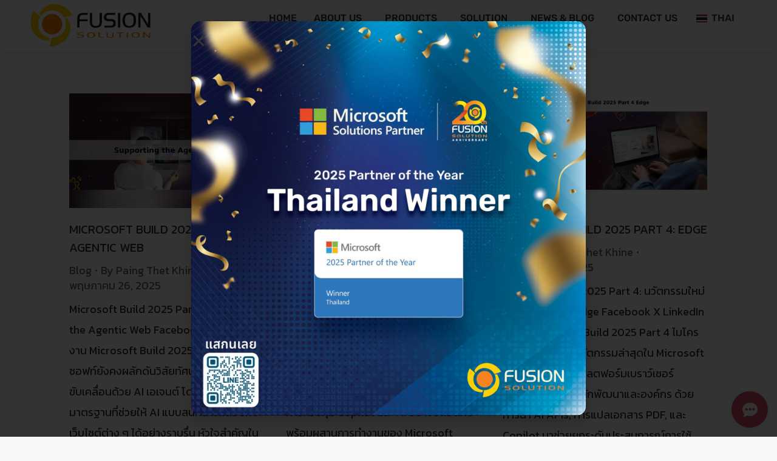

--- FILE ---
content_type: text/html; charset=UTF-8
request_url: https://www.fusionsol.com/category/blog/page/21/
body_size: 26682
content:
<!DOCTYPE html> <!--[if !(IE 6) | !(IE 7) | !(IE 8)  ]><!--><html lang="th" class="no-js"> <!--<![endif]--><head><meta charset="UTF-8" /><meta name="viewport" content="width=device-width, initial-scale=1, maximum-scale=1, user-scalable=0"/><link rel="profile" href="https://gmpg.org/xfn/11" /><meta name='robots' content='noindex, follow' />  <script id="google_gtagjs-js-consent-mode-data-layer">window.dataLayer = window.dataLayer || [];function gtag(){dataLayer.push(arguments);}
gtag('consent', 'default', {"ad_personalization":"denied","ad_storage":"denied","ad_user_data":"denied","analytics_storage":"denied","functionality_storage":"denied","security_storage":"denied","personalization_storage":"denied","region":["AT","BE","BG","CH","CY","CZ","DE","DK","EE","ES","FI","FR","GB","GR","HR","HU","IE","IS","IT","LI","LT","LU","LV","MT","NL","NO","PL","PT","RO","SE","SI","SK"],"wait_for_update":500});
window._googlesitekitConsentCategoryMap = {"statistics":["analytics_storage"],"marketing":["ad_storage","ad_user_data","ad_personalization"],"functional":["functionality_storage","security_storage"],"preferences":["personalization_storage"]};
window._googlesitekitConsents = {"ad_personalization":"denied","ad_storage":"denied","ad_user_data":"denied","analytics_storage":"denied","functionality_storage":"denied","security_storage":"denied","personalization_storage":"denied","region":["AT","BE","BG","CH","CY","CZ","DE","DK","EE","ES","FI","FR","GB","GR","HR","HU","IE","IS","IT","LI","LT","LU","LV","MT","NL","NO","PL","PT","RO","SE","SI","SK"],"wait_for_update":500};</script> <link media="all" href="https://www.fusionsol.com/wp-content/cache/autoptimize/2/css/autoptimize_7f99a15b8a3f6b83d394f0b820403424.css" rel="stylesheet"><title>Blog Archives - Page 21 of 134 - Fusion Solution</title><meta name="description" content="Blog" /><meta property="og:locale" content="th_TH" /><meta property="og:type" content="article" /><meta property="og:title" content="Blog Archives - Page 21 of 134 - Fusion Solution" /><meta property="og:description" content="Blog" /><meta property="og:url" content="https://www.fusionsol.com/category/blog/" /><meta property="og:site_name" content="Fusion Solution" /><meta name="twitter:card" content="summary_large_image" /> <script type="application/ld+json" class="yoast-schema-graph">{"@context":"https://schema.org","@graph":[{"@type":"CollectionPage","@id":"https://www.fusionsol.com/category/blog/","url":"https://www.fusionsol.com/category/blog/page/21/","name":"Blog Archives - Page 21 of 134 - Fusion Solution","isPartOf":{"@id":"https://www.fusionsol.com/#website"},"primaryImageOfPage":{"@id":"https://www.fusionsol.com/category/blog/page/21/#primaryimage"},"image":{"@id":"https://www.fusionsol.com/category/blog/page/21/#primaryimage"},"thumbnailUrl":"https://www.fusionsol.com/wp-content/uploads/sites/2/2025/05/Microsoft-Build-2025-Part-6.jpg","description":"Blog","breadcrumb":{"@id":"https://www.fusionsol.com/category/blog/page/21/#breadcrumb"},"inLanguage":"th"},{"@type":"ImageObject","inLanguage":"th","@id":"https://www.fusionsol.com/category/blog/page/21/#primaryimage","url":"https://www.fusionsol.com/wp-content/uploads/sites/2/2025/05/Microsoft-Build-2025-Part-6.jpg","contentUrl":"https://www.fusionsol.com/wp-content/uploads/sites/2/2025/05/Microsoft-Build-2025-Part-6.jpg","width":1024,"height":576,"caption":"Microsoft Build 2025 Part 6"},{"@type":"BreadcrumbList","@id":"https://www.fusionsol.com/category/blog/page/21/#breadcrumb","itemListElement":[{"@type":"ListItem","position":1,"name":"Home","item":"https://www.fusionsol.com/"},{"@type":"ListItem","position":2,"name":"Blog"}]},{"@type":"WebSite","@id":"https://www.fusionsol.com/#website","url":"https://www.fusionsol.com/","name":"Fusion Solution","description":"Business Innovation Provider","publisher":{"@id":"https://www.fusionsol.com/#organization"},"potentialAction":[{"@type":"SearchAction","target":{"@type":"EntryPoint","urlTemplate":"https://www.fusionsol.com/?s={search_term_string}"},"query-input":{"@type":"PropertyValueSpecification","valueRequired":true,"valueName":"search_term_string"}}],"inLanguage":"th"},{"@type":"Organization","@id":"https://www.fusionsol.com/#organization","name":"Fusion Solution","url":"https://www.fusionsol.com/","logo":{"@type":"ImageObject","inLanguage":"th","@id":"https://www.fusionsol.com/#/schema/logo/image/","url":"https://www.fusionsol.com/wp-content/uploads/sites/2/2020/04/FusionLogo.png","contentUrl":"https://www.fusionsol.com/wp-content/uploads/sites/2/2020/04/FusionLogo.png","width":249,"height":249,"caption":"Fusion Solution"},"image":{"@id":"https://www.fusionsol.com/#/schema/logo/image/"},"sameAs":["https://www.facebook.com/fusion.solution/","https://www.youtube.com/channel/UCYhatfvclBLCGPdNCyX7EZg"]}]}</script> <link rel='dns-prefetch' href='//widget.trustpilot.com' /><link rel='dns-prefetch' href='//www.googletagmanager.com' /><link rel='dns-prefetch' href='//fonts.googleapis.com' /><link rel="alternate" type="application/rss+xml" title="Fusion Solution &raquo; ฟีด" href="https://www.fusionsol.com/feed/" /><link rel="alternate" type="application/rss+xml" title="Fusion Solution &raquo; ฟีดความเห็น" href="https://www.fusionsol.com/comments/feed/" /><link rel="alternate" type="application/rss+xml" title="Fusion Solution &raquo; Blog ฟีดหมวดหมู่" href="https://www.fusionsol.com/category/blog/feed/" /><link rel='stylesheet' id='the7-Defaults-css' href='https://www.fusionsol.com/wp-content/cache/autoptimize/2/css/autoptimize_single_36ea4805809e6b690c2f5126a0808297.css?ver=6.9' media='all' /><link rel='stylesheet' id='elementor-post-13223-css' href='https://www.fusionsol.com/wp-content/cache/autoptimize/2/css/autoptimize_single_9ac9b2bc9e09afbc8e19fb39ff4d3113.css?ver=1769412059' media='all' /><link rel='stylesheet' id='elementor-post-38748-css' href='https://www.fusionsol.com/wp-content/cache/autoptimize/2/css/autoptimize_single_98908e3c98ded9e6050fd4fd709dcc80.css?ver=1769412059' media='all' /><link rel='stylesheet' id='elementor-post-36980-css' href='https://www.fusionsol.com/wp-content/cache/autoptimize/2/css/autoptimize_single_58e4e9e94f3ef6d1a2c680ca86d56b4e.css?ver=1769412059' media='all' /><link rel='stylesheet' id='elementor-post-37910-css' href='https://www.fusionsol.com/wp-content/cache/autoptimize/2/css/autoptimize_single_4ceeec1a589c12c37b022e1f7f9d1ffe.css?ver=1769412059' media='all' /><link rel='stylesheet' id='dt-web-fonts-css' href='https://fonts.googleapis.com/css?family=Roboto:400,500,600,700%7COpen+Sans:400,600,700%7CKanit:400,600,700' media='all' /><link rel='stylesheet' id='the7-css-vars-css' href='https://www.fusionsol.com/wp-content/cache/autoptimize/2/css/autoptimize_single_8ea7cfba1860818c40c1ae91d37b1f2e.css?ver=26f00ebaddf9' media='all' /><link rel='stylesheet' id='dt-custom-css' href='https://www.fusionsol.com/wp-content/cache/autoptimize/2/css/autoptimize_single_134a6d566a1cd47804f0264c885d2def.css?ver=26f00ebaddf9' media='all' /><link rel='stylesheet' id='wc-dt-custom-css' href='https://www.fusionsol.com/wp-content/cache/autoptimize/2/css/autoptimize_single_a4ed62f00fcc1b9071a27ed2ed87df3b.css?ver=26f00ebaddf9' media='all' /><link rel='stylesheet' id='dt-media-css' href='https://www.fusionsol.com/wp-content/cache/autoptimize/2/css/autoptimize_single_fde6cc6e09705be9c216117bbf1ea70c.css?ver=26f00ebaddf9' media='all' /><link rel='stylesheet' id='the7-mega-menu-css' href='https://www.fusionsol.com/wp-content/cache/autoptimize/2/css/autoptimize_single_4076d3b500aaf2b3591c40c553ee66cb.css?ver=26f00ebaddf9' media='all' /><link rel='stylesheet' id='the7-elements-albums-portfolio-css' href='https://www.fusionsol.com/wp-content/cache/autoptimize/2/css/autoptimize_single_85bbfa6ab7cb8efff8b466913ac9df13.css?ver=26f00ebaddf9' media='all' /><link rel='stylesheet' id='the7-elements-css' href='https://www.fusionsol.com/wp-content/cache/autoptimize/2/css/autoptimize_single_f16b8940adb64c084f2fee0db6a7a303.css?ver=26f00ebaddf9' media='all' /><link rel='stylesheet' id='seed-fonts-all-css' href='https://fonts.googleapis.com/css?family=Kanit%3A400&#038;ver=6.9' media='all' /><link rel='stylesheet' id='seed-fonts-body-all-css' href='https://fonts.googleapis.com/css?family=Kanit%3A400&#038;ver=6.9' media='all' /><link rel='stylesheet' id='elementor-gf-local-roboto-css' href='https://www.fusionsol.com/wp-content/cache/autoptimize/2/css/autoptimize_single_6efc46dfd023f7755f6de531cfc58070.css?ver=1742264469' media='all' /><link rel='stylesheet' id='elementor-gf-local-robotoslab-css' href='https://www.fusionsol.com/wp-content/cache/autoptimize/2/css/autoptimize_single_1528350b4d0199f37b172538d151b7df.css?ver=1742264472' media='all' /><link rel='stylesheet' id='elementor-gf-local-rubik-css' href='https://www.fusionsol.com/wp-content/cache/autoptimize/2/css/autoptimize_single_0c9e860aa8a06520a415c92d2a435ee5.css?ver=1758854459' media='all' /><link rel='stylesheet' id='elementor-gf-local-notosans-css' href='https://www.fusionsol.com/wp-content/cache/autoptimize/2/css/autoptimize_single_578796d723e16ca4c3ee2d143f8fae85.css?ver=1759121471' media='all' /> <script src="https://www.fusionsol.com/wp-includes/js/jquery/jquery.min.js?ver=3.7.1" id="jquery-core-js"></script> <script src="https://www.fusionsol.com/wp-includes/js/jquery/jquery-migrate.min.js?ver=3.4.1" id="jquery-migrate-js"></script> <script id="tp-js-js-extra">var trustpilot_settings = {"key":"PSnxTnYbWGiwxPzE","TrustpilotScriptUrl":"https://invitejs.trustpilot.com/tp.min.js","IntegrationAppUrl":"//ecommscript-integrationapp.trustpilot.com","PreviewScriptUrl":"//ecommplugins-scripts.trustpilot.com/v2.1/js/preview.min.js","PreviewCssUrl":"//ecommplugins-scripts.trustpilot.com/v2.1/css/preview.min.css","PreviewWPCssUrl":"//ecommplugins-scripts.trustpilot.com/v2.1/css/preview_wp.css","WidgetScriptUrl":"//widget.trustpilot.com/bootstrap/v5/tp.widget.bootstrap.min.js"};
//# sourceURL=tp-js-js-extra</script> <script src="https://www.fusionsol.com/wp-content/plugins/trustpilot-reviews/review/assets/js/headerScript.min.js?ver=1.0&#039; async=&#039;async" id="tp-js-js"></script> <script src="//widget.trustpilot.com/bootstrap/v5/tp.widget.bootstrap.min.js?ver=1.0&#039; async=&#039;async" id="widget-bootstrap-js"></script> <script id="trustbox-js-extra">var trustbox_settings = {"page":null,"sku":null,"name":null};
var trustpilot_trustbox_settings = {"trustboxes":[{"enabled":"enabled","snippet":"[base64]","customizations":"[base64]","defaults":"[base64]","page":"landing","position":"after","corner":"top: #{Y}px; left: #{X}px;","paddingx":"0","paddingy":"0","zindex":"1000","clear":"both","xpaths":"[base64]","sku":"TRUSTPILOT_SKU_VALUE_2764,","name":"Bangkoklife","widgetName":"Review Collector","repeatable":false,"uuid":"1fb3064d-fa1b-fbfe-7b0b-d24296ea4404","error":null,"repeatXpath":{"xpathById":{"prefix":"","suffix":""},"xpathFromRoot":{"prefix":"","suffix":""}},"width":"100%","height":"52px","locale":"en-US"}]};
//# sourceURL=trustbox-js-extra</script> <script src="https://www.fusionsol.com/wp-content/plugins/trustpilot-reviews/review/assets/js/trustBoxScript.min.js?ver=1.0&#039; async=&#039;async" id="trustbox-js"></script> <script src="https://www.fusionsol.com/wp-content/plugins/woocommerce/assets/js/jquery-blockui/jquery.blockUI.min.js?ver=2.7.0-wc.10.4.3" id="wc-jquery-blockui-js" data-wp-strategy="defer"></script> <script src="https://www.fusionsol.com/wp-content/plugins/woocommerce/assets/js/js-cookie/js.cookie.min.js?ver=2.1.4-wc.10.4.3" id="wc-js-cookie-js" data-wp-strategy="defer"></script> <script src="https://www.fusionsol.com/wp-content/cache/autoptimize/2/js/autoptimize_single_23f784f00b28e318252873f44bc4d525.js?ver=3.0.7" id="trp-frontend-compatibility-js"></script> <script src="https://www.fusionsol.com/wp-content/plugins/tag-groups/assets/js/frontend.min.js?ver=2.1.1" id="tag-groups-js-frontend-js"></script> <script src="https://www.fusionsol.com/wp-content/plugins/elementor/assets/lib/font-awesome/js/v4-shims.min.js?ver=3.34.2" id="font-awesome-4-shim-js"></script> <script src="https://www.fusionsol.com/wp-content/cache/autoptimize/2/js/autoptimize_single_7d79f58e6b9d0f4bb1b653678366362d.js?ver=3.0.7" id="trp-language-switcher-js-v2-js"></script> <script id="dt-above-fold-js-extra">var dtLocal = {"themeUrl":"https://www.fusionsol.com/wp-content/themes/dt-the7","passText":"To view this protected post, enter the password below:","moreButtonText":{"loading":"Loading...","loadMore":"Load more"},"postID":"33824","ajaxurl":"https://www.fusionsol.com/wp-admin/admin-ajax.php","REST":{"baseUrl":"https://www.fusionsol.com/wp-json/the7/v1","endpoints":{"sendMail":"/send-mail"}},"contactMessages":{"required":"One or more fields have an error. Please check and try again.","terms":"Please accept the privacy policy.","fillTheCaptchaError":"Please, fill the captcha."},"captchaSiteKey":"","ajaxNonce":"4c37ada7bb","pageData":{"type":"archive","template":"archive","layout":"masonry"},"themeSettings":{"smoothScroll":"off","lazyLoading":false,"desktopHeader":{"height":90},"ToggleCaptionEnabled":"disabled","ToggleCaption":"Navigation","floatingHeader":{"showAfter":94,"showMenu":false,"height":60,"logo":{"showLogo":true,"html":"\u003Cimg class=\" preload-me\" src=\"https://www.fusionsol.com/wp-content/uploads/sites/2/2024/01/fusionwinner_0.png\" srcset=\"https://www.fusionsol.com/wp-content/uploads/sites/2/2024/01/fusionwinner_0.png 367w, https://www.fusionsol.com/wp-content/uploads/sites/2/2024/01/fusionwinner_0.png 367w\" width=\"367\" height=\"84\"   sizes=\"367px\" alt=\"Fusion Solution\" /\u003E","url":"https://www.fusionsol.com/"}},"topLine":{"floatingTopLine":{"logo":{"showLogo":false,"html":""}}},"mobileHeader":{"firstSwitchPoint":992,"secondSwitchPoint":778,"firstSwitchPointHeight":60,"secondSwitchPointHeight":50,"mobileToggleCaptionEnabled":"disabled","mobileToggleCaption":"Menu"},"stickyMobileHeaderFirstSwitch":{"logo":{"html":"\u003Cimg class=\" preload-me\" src=\"https://www.fusionsol.com/wp-content/uploads/sites/2/2024/01/fusionwinner_0.png\" srcset=\"https://www.fusionsol.com/wp-content/uploads/sites/2/2024/01/fusionwinner_0.png 367w, https://www.fusionsol.com/wp-content/uploads/sites/2/2024/01/fusionwinner_0.png 367w\" width=\"367\" height=\"84\"   sizes=\"367px\" alt=\"Fusion Solution\" /\u003E"}},"stickyMobileHeaderSecondSwitch":{"logo":{"html":"\u003Cimg class=\" preload-me\" src=\"https://www.fusionsol.com/wp-content/uploads/sites/2/2024/01/fusionwinner_0.png\" srcset=\"https://www.fusionsol.com/wp-content/uploads/sites/2/2024/01/fusionwinner_0.png 367w, https://www.fusionsol.com/wp-content/uploads/sites/2/2024/01/fusionwinner_0.png 367w\" width=\"367\" height=\"84\"   sizes=\"367px\" alt=\"Fusion Solution\" /\u003E"}},"sidebar":{"switchPoint":992},"boxedWidth":"1280px"},"VCMobileScreenWidth":"768","wcCartFragmentHash":"61e573bfff29e36cf432e7ab1fb87d90","elementor":{"settings":{"container_width":1140}}};
var dtShare = {"shareButtonText":{"facebook":"Share on Facebook","twitter":"Share on X","pinterest":"Pin it","linkedin":"Share on Linkedin","whatsapp":"Share on Whatsapp"},"overlayOpacity":"85"};
//# sourceURL=dt-above-fold-js-extra</script> <script src="https://www.fusionsol.com/wp-content/themes/dt-the7/js/above-the-fold.min.js?ver=14.0.2" id="dt-above-fold-js"></script> <script src="https://www.fusionsol.com/wp-content/themes/dt-the7/js/compatibility/woocommerce/woocommerce.min.js?ver=14.0.2" id="dt-woocommerce-js"></script>    <script src="https://www.googletagmanager.com/gtag/js?id=GT-KFH6X4Z" id="google_gtagjs-js" async></script> <script id="google_gtagjs-js-after">window.dataLayer = window.dataLayer || [];function gtag(){dataLayer.push(arguments);}
gtag("set","linker",{"domains":["www.fusionsol.com"]});
gtag("js", new Date());
gtag("set", "developer_id.dZTNiMT", true);
gtag("config", "GT-KFH6X4Z");
gtag("config", "AW-414604867");
 window._googlesitekit = window._googlesitekit || {}; window._googlesitekit.throttledEvents = []; window._googlesitekit.gtagEvent = (name, data) => { var key = JSON.stringify( { name, data } ); if ( !! window._googlesitekit.throttledEvents[ key ] ) { return; } window._googlesitekit.throttledEvents[ key ] = true; setTimeout( () => { delete window._googlesitekit.throttledEvents[ key ]; }, 5 ); gtag( "event", name, { ...data, event_source: "site-kit" } ); }; 
//# sourceURL=google_gtagjs-js-after</script> <script></script><link rel="https://api.w.org/" href="https://www.fusionsol.com/wp-json/" /><link rel="alternate" title="JSON" type="application/json" href="https://www.fusionsol.com/wp-json/wp/v2/categories/2113" /><link rel="EditURI" type="application/rsd+xml" title="RSD" href="https://www.fusionsol.com/xmlrpc.php?rsd" /><meta name="generator" content="WordPress 6.9" /><meta name="generator" content="WooCommerce 10.4.3" /><meta name="generator" content="Site Kit by Google 1.171.0" />  <script>!function(f,b,e,v,n,t,s)
  {if(f.fbq)return;n=f.fbq=function(){n.callMethod?
  n.callMethod.apply(n,arguments):n.queue.push(arguments)};
  if(!f._fbq)f._fbq=n;n.push=n;n.loaded=!0;n.version='2.0';
  n.queue=[];t=b.createElement(e);t.async=!0;
  t.src=v;s=b.getElementsByTagName(e)[0];
  s.parentNode.insertBefore(t,s)}(window, document,'script',
  'https://connect.facebook.net/en_US/fbevents.js');
  fbq('init', '569246717043627');
  fbq('track', 'PageView');</script> <noscript><img height="1" width="1" src="https://www.facebook.com/tr?id=569246717043627&ev=PageView&noscript=1" /></noscript><link rel="alternate" hreflang="th" href="https://www.fusionsol.com/category/blog/page/21/"/><link rel="alternate" hreflang="en-US" href="https://www.fusionsol.com/en/category/blog/page/21/"/><link rel="alternate" hreflang="en" href="https://www.fusionsol.com/en/category/blog/page/21/"/> <noscript><style>.woocommerce-product-gallery{ opacity: 1 !important; }</style></noscript><meta name="google-site-verification" content="5HMAywsFA1UT09A0XCAsCfgzy4a1gWqv6IP0Z_tPqS8"><meta name="generator" content="Elementor 3.34.2; settings: css_print_method-external, google_font-enabled, font_display-auto"><meta name="generator" content="Powered by WPBakery Page Builder - drag and drop page builder for WordPress."/>  <script src="https://portal-int.askmeplease.ai/Snippet/ChatFrameworkSnippet.js?auth_token=5Ikwp0UP10JrcXom5tygQfb6PcsEt7gbNqBOm2AzTg9OjHb83QoYQnBiUTYI&userId=&modelId"></script>  <script>( function( w, d, s, l, i ) {
				w[l] = w[l] || [];
				w[l].push( {'gtm.start': new Date().getTime(), event: 'gtm.js'} );
				var f = d.getElementsByTagName( s )[0],
					j = d.createElement( s ), dl = l != 'dataLayer' ? '&l=' + l : '';
				j.async = true;
				j.src = 'https://www.googletagmanager.com/gtm.js?id=' + i + dl;
				f.parentNode.insertBefore( j, f );
			} )( window, document, 'script', 'dataLayer', 'GTM-PPS7ZSVL' );</script> <link rel="icon" href="https://www.fusionsol.com/wp-content/uploads/sites/2/2016/04/cropped-Fusion_Logo-512-1-32x32.png" sizes="32x32" /><link rel="icon" href="https://www.fusionsol.com/wp-content/uploads/sites/2/2016/04/cropped-Fusion_Logo-512-1-192x192.png" sizes="192x192" /><link rel="apple-touch-icon" href="https://www.fusionsol.com/wp-content/uploads/sites/2/2016/04/cropped-Fusion_Logo-512-1-180x180.png" /><meta name="msapplication-TileImage" content="https://www.fusionsol.com/wp-content/uploads/sites/2/2016/04/cropped-Fusion_Logo-512-1-270x270.png" /> <noscript><style>.wpb_animate_when_almost_visible { opacity: 1; }</style></noscript></head><body id="the7-body" class="archive paged category category-blog category-2113 wp-custom-logo wp-embed-responsive paged-21 category-paged-21 wp-theme-dt-the7 theme-dt-the7 the7-core-ver-2.7.12 woocommerce-no-js translatepress-th layout-masonry description-under-image dt-responsive-on ouside-mobile-menu-close-icon ouside-menu-close-icon mobile-hamburger-close-bg-enable mobile-hamburger-close-bg-hover-enable  fade-medium-mobile-menu-close-icon fade-medium-menu-close-icon srcset-enabled btn-flat custom-btn-color custom-btn-hover-color top-header first-switch-logo-left first-switch-menu-right second-switch-logo-left second-switch-menu-right right-mobile-menu layzr-loading-on popup-message-style the7-ver-14.0.2 dt-fa-compatibility wpb-js-composer js-comp-ver-8.7.2 vc_responsive elementor-default elementor-kit-13223"> <noscript> <iframe src="https://www.googletagmanager.com/ns.html?id=GTM-PPS7ZSVL" height="0" width="0" style="display:none;visibility:hidden"></iframe> </noscript><div id="page" > <a class="skip-link screen-reader-text" href="#content">Skip to content</a><header data-elementor-type="header" data-elementor-id="36980" class="elementor elementor-36980 elementor-location-header" data-elementor-post-type="elementor_library"><div class="elementor-element elementor-element-1e5ab87e e-con-full e-flex e-con e-parent" data-id="1e5ab87e" data-element_type="container"><div class="elementor-element elementor-element-5dfbe14 e-con-full e-flex e-con e-child" data-id="5dfbe14" data-element_type="container"><div class="elementor-element elementor-element-3799795c e-con-full e-flex e-con e-child" data-id="3799795c" data-element_type="container"><div class="elementor-element elementor-element-57bf9bc8 elementor-widget__width-initial elementor-widget elementor-widget-image" data-id="57bf9bc8" data-element_type="widget" data-widget_type="image.default"><div class="elementor-widget-container"> <a href="https://www.fusionsol.com/"> <noscript><img width="617" height="228" src="https://www.fusionsol.com/wp-content/uploads/sites/2/2025/10/FUSION-Solution-Brand-Logo.png" class="attachment-full size-full wp-image-37906" alt="" srcset="https://www.fusionsol.com/wp-content/uploads/sites/2/2025/10/FUSION-Solution-Brand-Logo.png 617w, https://www.fusionsol.com/wp-content/uploads/sites/2/2025/10/FUSION-Solution-Brand-Logo-300x111.png 300w, https://www.fusionsol.com/wp-content/uploads/sites/2/2025/10/FUSION-Solution-Brand-Logo-18x7.png 18w, https://www.fusionsol.com/wp-content/uploads/sites/2/2025/10/FUSION-Solution-Brand-Logo-600x222.png 600w" sizes="(max-width: 617px) 100vw, 617px" /></noscript><img width="617" height="228" src='data:image/svg+xml,%3Csvg%20xmlns=%22http://www.w3.org/2000/svg%22%20viewBox=%220%200%20617%20228%22%3E%3C/svg%3E' data-src="https://www.fusionsol.com/wp-content/uploads/sites/2/2025/10/FUSION-Solution-Brand-Logo.png" class="lazyload attachment-full size-full wp-image-37906" alt="" data-srcset="https://www.fusionsol.com/wp-content/uploads/sites/2/2025/10/FUSION-Solution-Brand-Logo.png 617w, https://www.fusionsol.com/wp-content/uploads/sites/2/2025/10/FUSION-Solution-Brand-Logo-300x111.png 300w, https://www.fusionsol.com/wp-content/uploads/sites/2/2025/10/FUSION-Solution-Brand-Logo-18x7.png 18w, https://www.fusionsol.com/wp-content/uploads/sites/2/2025/10/FUSION-Solution-Brand-Logo-600x222.png 600w" data-sizes="(max-width: 617px) 100vw, 617px" /> </a></div></div></div><div class="elementor-element elementor-element-6f67ae2b e-con-full e-flex e-con e-child" data-id="6f67ae2b" data-element_type="container"><div class="elementor-element elementor-element-2e0ee382 elementor-nav-menu__align-end elementor-nav-menu--stretch elementor-nav-menu--dropdown-tablet elementor-nav-menu__text-align-aside elementor-nav-menu--toggle elementor-nav-menu--burger elementor-widget elementor-widget-nav-menu" data-id="2e0ee382" data-element_type="widget" data-settings="{&quot;full_width&quot;:&quot;stretch&quot;,&quot;submenu_icon&quot;:{&quot;value&quot;:&quot;&lt;i class=\&quot;\&quot; aria-hidden=\&quot;true\&quot;&gt;&lt;\/i&gt;&quot;,&quot;library&quot;:&quot;&quot;},&quot;toggle_icon_hover_animation&quot;:&quot;grow&quot;,&quot;layout&quot;:&quot;horizontal&quot;,&quot;toggle&quot;:&quot;burger&quot;}" data-widget_type="nav-menu.default"><div class="elementor-widget-container"><nav aria-label="Menu" class="elementor-nav-menu--main elementor-nav-menu__container elementor-nav-menu--layout-horizontal e--pointer-underline e--animation-slide"><ul id="menu-1-2e0ee382" class="elementor-nav-menu"><li class="menu-item menu-item-type-post_type menu-item-object-page menu-item-home menu-item-38564"><a href="https://www.fusionsol.com/" class="elementor-item">Home</a></li><li class="menu-item menu-item-type-post_type menu-item-object-page menu-item-has-children menu-item-37142"><a href="https://www.fusionsol.com/about-us/" class="elementor-item">ABOUT US</a><ul class="sub-menu elementor-nav-menu--dropdown"><li class="menu-item menu-item-type-custom menu-item-object-custom menu-item-39296"><a href="https://www.fusionsol.com/fusion-solution-%E0%B8%95%E0%B8%A7%E0%B9%81%E0%B8%97%E0%B8%99%E0%B8%88%E0%B8%B3%E0%B8%AB%E0%B8%99%E0%B8%B2%E0%B8%A2-microsoft-365/" class="elementor-sub-item">Best Microsoft reseller Thailand TH</a></li><li class="menu-item menu-item-type-post_type menu-item-object-page menu-item-36378"><a href="https://www.fusionsol.com/fusion-solution-%e0%b8%9a%e0%b8%a3%e0%b8%b4%e0%b8%a9%e0%b8%b1%e0%b8%97%e0%b8%a3%e0%b8%b1%e0%b8%9a-implement-%e0%b8%a3%e0%b8%b0%e0%b8%9a%e0%b8%9a-ai/" class="elementor-sub-item">AI System Implementation Company</a></li><li class="menu-item menu-item-type-post_type menu-item-object-page menu-item-4013"><a href="https://www.fusionsol.com/process-development-cmmi/" class="elementor-sub-item">Process Development : CMMI</a></li><li class="menu-item menu-item-type-post_type menu-item-object-page menu-item-4035"><a href="https://www.fusionsol.com/process-development-agile/" class="elementor-sub-item">Process Development : Agile</a></li><li class="menu-item menu-item-type-post_type menu-item-object-page menu-item-4276"><a href="https://www.fusionsol.com/security-frame-work/" class="elementor-sub-item">Security Frame Work</a></li><li class="menu-item menu-item-type-post_type menu-item-object-page menu-item-632"><a href="https://www.fusionsol.com/company-address/" class="elementor-sub-item">Company Address</a></li><li class="menu-item menu-item-type-custom menu-item-object-custom menu-item-has-children menu-item-2752"><a class="elementor-sub-item">CUSTOMERS</a><ul class="sub-menu elementor-nav-menu--dropdown"><li class="menu-item menu-item-type-post_type menu-item-object-page menu-item-2750"><a href="https://www.fusionsol.com/about-us/cabling-reference/" class="elementor-sub-item">Cabling Customer</a></li><li class="menu-item menu-item-type-post_type menu-item-object-page menu-item-2749"><a href="https://www.fusionsol.com/about-us/development-reference/" class="elementor-sub-item">Development Customer</a></li></ul></li><li class="menu-item menu-item-type-post_type menu-item-object-page menu-item-626"><a href="https://www.fusionsol.com/parthner-technology/" class="elementor-sub-item">PARTNERS</a></li></ul></li><li class="menu-item menu-item-type-post_type menu-item-object-page menu-item-has-children menu-item-5122"><a href="https://www.fusionsol.com/products/" class="elementor-item">PRODUCTS</a><ul class="sub-menu elementor-nav-menu--dropdown"><li class="menu-item menu-item-type-post_type menu-item-object-page menu-item-16839"><a href="https://www.fusionsol.com/customize-software/" class="elementor-sub-item">Customize Software</a></li><li class="menu-item menu-item-type-post_type menu-item-object-page menu-item-5553"><a href="https://www.fusionsol.com/products/digital-signature-solution/" class="elementor-sub-item">Digital Signature Solution</a></li><li class="menu-item menu-item-type-post_type menu-item-object-page menu-item-20749"><a href="https://www.fusionsol.com/products/docusign/" class="elementor-sub-item">DocuSign</a></li><li class="menu-item menu-item-type-post_type menu-item-object-page menu-item-12365"><a href="https://www.fusionsol.com/hr-software/" class="elementor-sub-item">HR Software</a></li><li class="menu-item menu-item-type-post_type menu-item-object-page menu-item-20703"><a href="https://www.fusionsol.com/products/microsoft-365/" class="elementor-sub-item">Microsoft 365</a></li><li class="menu-item menu-item-type-post_type menu-item-object-page menu-item-20806"><a href="https://www.fusionsol.com/products/microsoft-azure/" class="elementor-sub-item">Microsoft Azure</a></li><li class="menu-item menu-item-type-post_type menu-item-object-page menu-item-4465"><a href="https://www.fusionsol.com/mobile-application/" class="elementor-sub-item">Mobile Application</a></li><li class="menu-item menu-item-type-post_type menu-item-object-page menu-item-12366"><a href="https://www.fusionsol.com/paperless/" class="elementor-sub-item">Paperless</a></li><li class="menu-item menu-item-type-post_type menu-item-object-page menu-item-20795"><a href="https://www.fusionsol.com/power-bi/" class="elementor-sub-item">Power BI</a></li><li class="menu-item menu-item-type-post_type menu-item-object-page menu-item-4576"><a href="https://www.fusionsol.com/products/%e0%b8%95%e0%b8%b4%e0%b8%94%e0%b8%95%e0%b8%b1%e0%b9%89%e0%b8%87-sharepoint/" class="elementor-sub-item">Sharepoint</a></li><li class="menu-item menu-item-type-post_type menu-item-object-page menu-item-36460"><a href="https://www.fusionsol.com/products/fusion-sales-agent-ai/" class="elementor-sub-item">Fusion Sales Agent AI</a></li><li class="menu-item menu-item-type-post_type menu-item-object-page menu-item-36881"><a href="https://www.fusionsol.com/products/new-smb-security-suite/" class="elementor-sub-item">New SMB security suites</a></li><li class="menu-item menu-item-type-post_type menu-item-object-page menu-item-39633"><a href="https://www.fusionsol.com/products/veeam-data-platform/" class="elementor-sub-item">Veeam Data Platform</a></li></ul></li><li class="menu-item menu-item-type-custom menu-item-object-custom menu-item-has-children menu-item-11311"><a class="elementor-item">SOLUTION</a><ul class="sub-menu elementor-nav-menu--dropdown"><li class="menu-item menu-item-type-post_type menu-item-object-page menu-item-4617"><a href="https://www.fusionsol.com/products/j/" class="elementor-sub-item">Jarviz</a></li><li class="menu-item menu-item-type-post_type menu-item-object-page menu-item-4620"><a href="https://www.fusionsol.com/%e0%b9%82%e0%b8%9b%e0%b8%a3%e0%b9%81%e0%b8%81%e0%b8%a3%e0%b8%a1%e0%b8%9a%e0%b8%a3%e0%b8%b4%e0%b8%ab%e0%b8%b2%e0%b8%a3%e0%b8%aa%e0%b8%b1%e0%b8%8d%e0%b8%8d%e0%b8%b2/" class="elementor-sub-item">M-Contract</a></li><li class="menu-item menu-item-type-post_type menu-item-object-page menu-item-7464"><a href="https://www.fusionsol.com/insurance-solution/" class="elementor-sub-item">Insurance Solution</a></li><li class="menu-item menu-item-type-post_type menu-item-object-page menu-item-4706"><a href="https://www.fusionsol.com/products/e-form/" class="elementor-sub-item">E Form</a></li><li class="menu-item menu-item-type-post_type menu-item-object-page menu-item-16168"><a href="https://www.fusionsol.com/reseller-solution/" class="elementor-sub-item">Reseller Solution</a></li></ul></li><li class="menu-item menu-item-type-custom menu-item-object-custom menu-item-has-children menu-item-23219"><a class="elementor-item">NEWS &#038; BLOG</a><ul class="sub-menu elementor-nav-menu--dropdown"><li class="menu-item menu-item-type-post_type menu-item-object-page menu-item-1308"><a href="https://www.fusionsol.com/news-events/" class="elementor-sub-item">NEWS &amp; EVENTS</a></li><li class="menu-item menu-item-type-post_type menu-item-object-page menu-item-8179"><a href="https://www.fusionsol.com/blog/" class="elementor-sub-item">BLOG</a></li></ul></li><li class="menu_bg menu-item menu-item-type-post_type menu-item-object-page menu-item-18184"><a href="https://www.fusionsol.com/message-us/" class="elementor-item">CONTACT US</a></li><li class="trp-language-switcher-container trp-menu-ls-item trp-menu-ls-desktop current-language-menu-item lang-switch menu-item menu-item-type-post_type menu-item-object-language_switcher menu-item-has-children menu-item-37295"><a href="https://www.fusionsol.com/category/blog/page/21/" class="elementor-item"><span class="trp-menu-ls-label" data-no-translation title="Thai"><noscript><img src="https://www.fusionsol.com/wp-content/plugins/translatepress-multilingual/assets/flags/4x3/th.svg" class="trp-flag-image" alt="" role="presentation" loading="lazy" decoding="async" width="18" height="14" /></noscript><img src='data:image/svg+xml,%3Csvg%20xmlns=%22http://www.w3.org/2000/svg%22%20viewBox=%220%200%2018%2014%22%3E%3C/svg%3E' data-src="https://www.fusionsol.com/wp-content/plugins/translatepress-multilingual/assets/flags/4x3/th.svg" class="lazyload trp-flag-image" alt="" role="presentation" loading="lazy" decoding="async" width="18" height="14" /> <span class="trp-ls-language-name">Thai</span></span></a><ul class="sub-menu elementor-nav-menu--dropdown"><li class="trp-language-switcher-container trp-menu-ls-item trp-menu-ls-desktop menu-item menu-item-type-post_type menu-item-object-language_switcher menu-item-37297"><a href="https://www.fusionsol.com/en/category/blog/page/21/" class="elementor-sub-item"><span class="trp-menu-ls-label" data-no-translation title="English"><noscript><img src="https://www.fusionsol.com/wp-content/plugins/translatepress-multilingual/assets/flags/4x3/en_US.svg" class="trp-flag-image" alt="" role="presentation" loading="lazy" decoding="async" width="18" height="14" /></noscript><img src='data:image/svg+xml,%3Csvg%20xmlns=%22http://www.w3.org/2000/svg%22%20viewBox=%220%200%2018%2014%22%3E%3C/svg%3E' data-src="https://www.fusionsol.com/wp-content/plugins/translatepress-multilingual/assets/flags/4x3/en_US.svg" class="lazyload trp-flag-image" alt="" role="presentation" loading="lazy" decoding="async" width="18" height="14" /> <span class="trp-ls-language-name">English</span></span></a></li></ul></li></ul></nav><div class="elementor-menu-toggle" role="button" tabindex="0" aria-label="Menu Toggle" aria-expanded="false"> <i aria-hidden="true" role="presentation" class="elementor-menu-toggle__icon--open elementor-animation-grow eicon-menu-bar"></i><i aria-hidden="true" role="presentation" class="elementor-menu-toggle__icon--close elementor-animation-grow eicon-close"></i></div><nav class="elementor-nav-menu--dropdown elementor-nav-menu__container" aria-hidden="true"><ul id="menu-2-2e0ee382" class="elementor-nav-menu"><li class="menu-item menu-item-type-post_type menu-item-object-page menu-item-home menu-item-38564"><a href="https://www.fusionsol.com/" class="elementor-item" tabindex="-1">Home</a></li><li class="menu-item menu-item-type-post_type menu-item-object-page menu-item-has-children menu-item-37142"><a href="https://www.fusionsol.com/about-us/" class="elementor-item" tabindex="-1">ABOUT US</a><ul class="sub-menu elementor-nav-menu--dropdown"><li class="menu-item menu-item-type-custom menu-item-object-custom menu-item-39296"><a href="https://www.fusionsol.com/fusion-solution-%E0%B8%95%E0%B8%A7%E0%B9%81%E0%B8%97%E0%B8%99%E0%B8%88%E0%B8%B3%E0%B8%AB%E0%B8%99%E0%B8%B2%E0%B8%A2-microsoft-365/" class="elementor-sub-item" tabindex="-1">Best Microsoft reseller Thailand TH</a></li><li class="menu-item menu-item-type-post_type menu-item-object-page menu-item-36378"><a href="https://www.fusionsol.com/fusion-solution-%e0%b8%9a%e0%b8%a3%e0%b8%b4%e0%b8%a9%e0%b8%b1%e0%b8%97%e0%b8%a3%e0%b8%b1%e0%b8%9a-implement-%e0%b8%a3%e0%b8%b0%e0%b8%9a%e0%b8%9a-ai/" class="elementor-sub-item" tabindex="-1">AI System Implementation Company</a></li><li class="menu-item menu-item-type-post_type menu-item-object-page menu-item-4013"><a href="https://www.fusionsol.com/process-development-cmmi/" class="elementor-sub-item" tabindex="-1">Process Development : CMMI</a></li><li class="menu-item menu-item-type-post_type menu-item-object-page menu-item-4035"><a href="https://www.fusionsol.com/process-development-agile/" class="elementor-sub-item" tabindex="-1">Process Development : Agile</a></li><li class="menu-item menu-item-type-post_type menu-item-object-page menu-item-4276"><a href="https://www.fusionsol.com/security-frame-work/" class="elementor-sub-item" tabindex="-1">Security Frame Work</a></li><li class="menu-item menu-item-type-post_type menu-item-object-page menu-item-632"><a href="https://www.fusionsol.com/company-address/" class="elementor-sub-item" tabindex="-1">Company Address</a></li><li class="menu-item menu-item-type-custom menu-item-object-custom menu-item-has-children menu-item-2752"><a class="elementor-sub-item" tabindex="-1">CUSTOMERS</a><ul class="sub-menu elementor-nav-menu--dropdown"><li class="menu-item menu-item-type-post_type menu-item-object-page menu-item-2750"><a href="https://www.fusionsol.com/about-us/cabling-reference/" class="elementor-sub-item" tabindex="-1">Cabling Customer</a></li><li class="menu-item menu-item-type-post_type menu-item-object-page menu-item-2749"><a href="https://www.fusionsol.com/about-us/development-reference/" class="elementor-sub-item" tabindex="-1">Development Customer</a></li></ul></li><li class="menu-item menu-item-type-post_type menu-item-object-page menu-item-626"><a href="https://www.fusionsol.com/parthner-technology/" class="elementor-sub-item" tabindex="-1">PARTNERS</a></li></ul></li><li class="menu-item menu-item-type-post_type menu-item-object-page menu-item-has-children menu-item-5122"><a href="https://www.fusionsol.com/products/" class="elementor-item" tabindex="-1">PRODUCTS</a><ul class="sub-menu elementor-nav-menu--dropdown"><li class="menu-item menu-item-type-post_type menu-item-object-page menu-item-16839"><a href="https://www.fusionsol.com/customize-software/" class="elementor-sub-item" tabindex="-1">Customize Software</a></li><li class="menu-item menu-item-type-post_type menu-item-object-page menu-item-5553"><a href="https://www.fusionsol.com/products/digital-signature-solution/" class="elementor-sub-item" tabindex="-1">Digital Signature Solution</a></li><li class="menu-item menu-item-type-post_type menu-item-object-page menu-item-20749"><a href="https://www.fusionsol.com/products/docusign/" class="elementor-sub-item" tabindex="-1">DocuSign</a></li><li class="menu-item menu-item-type-post_type menu-item-object-page menu-item-12365"><a href="https://www.fusionsol.com/hr-software/" class="elementor-sub-item" tabindex="-1">HR Software</a></li><li class="menu-item menu-item-type-post_type menu-item-object-page menu-item-20703"><a href="https://www.fusionsol.com/products/microsoft-365/" class="elementor-sub-item" tabindex="-1">Microsoft 365</a></li><li class="menu-item menu-item-type-post_type menu-item-object-page menu-item-20806"><a href="https://www.fusionsol.com/products/microsoft-azure/" class="elementor-sub-item" tabindex="-1">Microsoft Azure</a></li><li class="menu-item menu-item-type-post_type menu-item-object-page menu-item-4465"><a href="https://www.fusionsol.com/mobile-application/" class="elementor-sub-item" tabindex="-1">Mobile Application</a></li><li class="menu-item menu-item-type-post_type menu-item-object-page menu-item-12366"><a href="https://www.fusionsol.com/paperless/" class="elementor-sub-item" tabindex="-1">Paperless</a></li><li class="menu-item menu-item-type-post_type menu-item-object-page menu-item-20795"><a href="https://www.fusionsol.com/power-bi/" class="elementor-sub-item" tabindex="-1">Power BI</a></li><li class="menu-item menu-item-type-post_type menu-item-object-page menu-item-4576"><a href="https://www.fusionsol.com/products/%e0%b8%95%e0%b8%b4%e0%b8%94%e0%b8%95%e0%b8%b1%e0%b9%89%e0%b8%87-sharepoint/" class="elementor-sub-item" tabindex="-1">Sharepoint</a></li><li class="menu-item menu-item-type-post_type menu-item-object-page menu-item-36460"><a href="https://www.fusionsol.com/products/fusion-sales-agent-ai/" class="elementor-sub-item" tabindex="-1">Fusion Sales Agent AI</a></li><li class="menu-item menu-item-type-post_type menu-item-object-page menu-item-36881"><a href="https://www.fusionsol.com/products/new-smb-security-suite/" class="elementor-sub-item" tabindex="-1">New SMB security suites</a></li><li class="menu-item menu-item-type-post_type menu-item-object-page menu-item-39633"><a href="https://www.fusionsol.com/products/veeam-data-platform/" class="elementor-sub-item" tabindex="-1">Veeam Data Platform</a></li></ul></li><li class="menu-item menu-item-type-custom menu-item-object-custom menu-item-has-children menu-item-11311"><a class="elementor-item" tabindex="-1">SOLUTION</a><ul class="sub-menu elementor-nav-menu--dropdown"><li class="menu-item menu-item-type-post_type menu-item-object-page menu-item-4617"><a href="https://www.fusionsol.com/products/j/" class="elementor-sub-item" tabindex="-1">Jarviz</a></li><li class="menu-item menu-item-type-post_type menu-item-object-page menu-item-4620"><a href="https://www.fusionsol.com/%e0%b9%82%e0%b8%9b%e0%b8%a3%e0%b9%81%e0%b8%81%e0%b8%a3%e0%b8%a1%e0%b8%9a%e0%b8%a3%e0%b8%b4%e0%b8%ab%e0%b8%b2%e0%b8%a3%e0%b8%aa%e0%b8%b1%e0%b8%8d%e0%b8%8d%e0%b8%b2/" class="elementor-sub-item" tabindex="-1">M-Contract</a></li><li class="menu-item menu-item-type-post_type menu-item-object-page menu-item-7464"><a href="https://www.fusionsol.com/insurance-solution/" class="elementor-sub-item" tabindex="-1">Insurance Solution</a></li><li class="menu-item menu-item-type-post_type menu-item-object-page menu-item-4706"><a href="https://www.fusionsol.com/products/e-form/" class="elementor-sub-item" tabindex="-1">E Form</a></li><li class="menu-item menu-item-type-post_type menu-item-object-page menu-item-16168"><a href="https://www.fusionsol.com/reseller-solution/" class="elementor-sub-item" tabindex="-1">Reseller Solution</a></li></ul></li><li class="menu-item menu-item-type-custom menu-item-object-custom menu-item-has-children menu-item-23219"><a class="elementor-item" tabindex="-1">NEWS &#038; BLOG</a><ul class="sub-menu elementor-nav-menu--dropdown"><li class="menu-item menu-item-type-post_type menu-item-object-page menu-item-1308"><a href="https://www.fusionsol.com/news-events/" class="elementor-sub-item" tabindex="-1">NEWS &amp; EVENTS</a></li><li class="menu-item menu-item-type-post_type menu-item-object-page menu-item-8179"><a href="https://www.fusionsol.com/blog/" class="elementor-sub-item" tabindex="-1">BLOG</a></li></ul></li><li class="menu_bg menu-item menu-item-type-post_type menu-item-object-page menu-item-18184"><a href="https://www.fusionsol.com/message-us/" class="elementor-item" tabindex="-1">CONTACT US</a></li><li class="trp-language-switcher-container trp-menu-ls-item trp-menu-ls-desktop current-language-menu-item lang-switch menu-item menu-item-type-post_type menu-item-object-language_switcher menu-item-has-children menu-item-37295"><a href="https://www.fusionsol.com/category/blog/page/21/" class="elementor-item" tabindex="-1"><span class="trp-menu-ls-label" data-no-translation title="Thai"><noscript><img src="https://www.fusionsol.com/wp-content/plugins/translatepress-multilingual/assets/flags/4x3/th.svg" class="trp-flag-image" alt="" role="presentation" loading="lazy" decoding="async" width="18" height="14" /></noscript><img src='data:image/svg+xml,%3Csvg%20xmlns=%22http://www.w3.org/2000/svg%22%20viewBox=%220%200%2018%2014%22%3E%3C/svg%3E' data-src="https://www.fusionsol.com/wp-content/plugins/translatepress-multilingual/assets/flags/4x3/th.svg" class="lazyload trp-flag-image" alt="" role="presentation" loading="lazy" decoding="async" width="18" height="14" /> <span class="trp-ls-language-name">Thai</span></span></a><ul class="sub-menu elementor-nav-menu--dropdown"><li class="trp-language-switcher-container trp-menu-ls-item trp-menu-ls-desktop menu-item menu-item-type-post_type menu-item-object-language_switcher menu-item-37297"><a href="https://www.fusionsol.com/en/category/blog/page/21/" class="elementor-sub-item" tabindex="-1"><span class="trp-menu-ls-label" data-no-translation title="English"><noscript><img src="https://www.fusionsol.com/wp-content/plugins/translatepress-multilingual/assets/flags/4x3/en_US.svg" class="trp-flag-image" alt="" role="presentation" loading="lazy" decoding="async" width="18" height="14" /></noscript><img src='data:image/svg+xml,%3Csvg%20xmlns=%22http://www.w3.org/2000/svg%22%20viewBox=%220%200%2018%2014%22%3E%3C/svg%3E' data-src="https://www.fusionsol.com/wp-content/plugins/translatepress-multilingual/assets/flags/4x3/en_US.svg" class="lazyload trp-flag-image" alt="" role="presentation" loading="lazy" decoding="async" width="18" height="14" /> <span class="trp-ls-language-name">English</span></span></a></li></ul></li></ul></nav></div></div></div></div></div></header><div id="main" class="sidebar-none sidebar-divider-vertical"><div class="main-gradient"></div><div class="wf-wrap"><div class="wf-container-main"><div id="content" class="content" role="main"><div class="wf-container loading-effect-fade-in iso-container bg-under-post description-under-image content-align-left" data-padding="10px" data-cur-page="21" data-width="320px" data-columns="3"><div class="wf-cell iso-item" data-post-id="33824" data-date="2025-05-26T09:48:31+07:00" data-name="Microsoft Build 2025 Part 6: Agentic Web "><article class="post post-33824 type-post status-publish format-standard has-post-thumbnail hentry category-blog tag-microsoft"><div class="blog-media wf-td"><p><a href="https://www.fusionsol.com/blog/microsoft-build-2025-part-6/" class="alignnone rollover layzr-bg" ><img class="preload-me iso-lazy-load aspect" src="data:image/svg+xml,%3Csvg%20xmlns%3D&#39;http%3A%2F%2Fwww.w3.org%2F2000%2Fsvg&#39;%20viewBox%3D&#39;0%200%20864%20486&#39;%2F%3E" data-src="https://www.fusionsol.com/wp-content/uploads/sites/2/2025/05/Microsoft-Build-2025-Part-6-864x486.jpg" data-srcset="https://www.fusionsol.com/wp-content/uploads/sites/2/2025/05/Microsoft-Build-2025-Part-6-864x486.jpg 864w, https://www.fusionsol.com/wp-content/uploads/sites/2/2025/05/Microsoft-Build-2025-Part-6.jpg 1024w" loading="eager" style="--ratio: 864 / 486" sizes="(max-width: 864px) 100vw, 864px" alt="Microsoft Build 2025 Part 6" title="Microsoft Build 2025 Part 6" width="864" height="486"  /></a></p></div><div class="blog-content wf-td"><h3 class="entry-title"><a href="https://www.fusionsol.com/blog/microsoft-build-2025-part-6/" title="Microsoft Build 2025 Part 6: Agentic Web " rel="bookmark">Microsoft Build 2025 Part 6: Agentic Web </a></h3><div class="entry-meta"><span class="category-link"><a href="https://www.fusionsol.com/category/blog/" >Blog</a></span><a class="author vcard" href="https://www.fusionsol.com/author/paingthetkhaing/" title="View all posts by Paing Thet Khine" rel="author">By <span class="fn">Paing Thet Khine</span></a><a href="https://www.fusionsol.com/2025/05/26/" title="9:48 am" class="data-link" rel="bookmark"><time class="entry-date updated" datetime="2025-05-26T09:48:31+07:00">พฤษภาคม 26, 2025</time></a></div><p>Microsoft Build 2025 Part 6: Supporting the Agentic Web Facebook X LinkedIn ในงาน Microsoft Build 2025 Part 6 ไมโครซอฟท์ยังคงผลักดันวิสัยทัศน์ของเว็บแบบเปิดที่ขับเคลื่อนด้วย AI เอเจนต์ โดยมุ่งสนับสนุนมาตรฐานที่ช่วยให้ AI แบบสนทนาโต้ตอบกับเว็บไซต์ต่าง ๆ ได้อย่างราบรื่น หัวใจสำคัญในส่วนนี้คือสองเทคโนโลยีหลัก ได้แก่ Model Context Protocol (MCP) และ Natural Language Web (NLWeb) ซึ่งถือเป็นแกนสำคัญในการสร้างปฏิสัมพันธ์ AI ที่น่าเชื่อถือและมีความยืดหยุ่นบนอินเทอร์เน็ต  6.1 Model Context Protocol (MCP)  Model Context Protocol เป็นโปรโตคอลที่ออกแบบมาเพื่อให้ AI agent เข้าใจและโต้ตอบกับบริบทเชิงโครงสร้างจากเว็บแอปพลิเคชันและระบบระบุตัวตน โดยถือเป็นกรอบการทำงานหลักในการสร้างประสบการณ์ AI ที่ปลอดภัย&hellip;</p></div></article></div><div class="wf-cell iso-item" data-post-id="33789" data-date="2025-05-26T08:00:00+07:00" data-name="Microsoft Build 2025 Part 5: Security "><article class="post post-33789 type-post status-publish format-standard has-post-thumbnail hentry category-blog tag-microsoft tag-security"><div class="blog-media wf-td"><p><a href="https://www.fusionsol.com/blog/microsoft-build-2025-part-5/" class="alignnone rollover layzr-bg" ><img class="preload-me iso-lazy-load aspect" src="data:image/svg+xml,%3Csvg%20xmlns%3D&#39;http%3A%2F%2Fwww.w3.org%2F2000%2Fsvg&#39;%20viewBox%3D&#39;0%200%20864%20486&#39;%2F%3E" data-src="https://www.fusionsol.com/wp-content/uploads/sites/2/2025/05/Microsoft-Build-2025-Part-5-864x486.jpg" data-srcset="https://www.fusionsol.com/wp-content/uploads/sites/2/2025/05/Microsoft-Build-2025-Part-5-864x486.jpg 864w, https://www.fusionsol.com/wp-content/uploads/sites/2/2025/05/Microsoft-Build-2025-Part-5.jpg 1024w" loading="eager" style="--ratio: 864 / 486" sizes="(max-width: 864px) 100vw, 864px" alt="Microsoft Build 2025 Part 5" title="Microsoft Build 2025 Part 5" width="864" height="486"  /></a></p></div><div class="blog-content wf-td"><h3 class="entry-title"><a href="https://www.fusionsol.com/blog/microsoft-build-2025-part-5/" title="Microsoft Build 2025 Part 5: Security " rel="bookmark">Microsoft Build 2025 Part 5: Security </a></h3><div class="entry-meta"><span class="category-link"><a href="https://www.fusionsol.com/category/blog/" >Blog</a></span><a class="author vcard" href="https://www.fusionsol.com/author/paingthetkhaing/" title="View all posts by Paing Thet Khine" rel="author">By <span class="fn">Paing Thet Khine</span></a><a href="https://www.fusionsol.com/2025/05/26/" title="8:00 am" class="data-link" rel="bookmark"><time class="entry-date updated" datetime="2025-05-26T08:00:00+07:00">พฤษภาคม 26, 2025</time></a></div><p>Microsoft Build 2025 Part 5: Security เพิ่มเกราะป้องกันให้ AI และ Copilot Facebook X LinkedIn ในงาน Microsoft Build 2025 Part 5: Security ไมโครซอฟท์ได้เปิดตัวเทคโนโลยีด้านความปลอดภัยที่เน้นไปที่การปกป้องข้อมูล การควบคุม Copilot และ AI อย่างปลอดภัย พร้อมผสานการทำงานของ Microsoft Purview, Defender for Cloud และ Entra เพื่อให้องค์กรสามารถใช้ AI ได้อย่างมั่นใจ  Part 5. Security 5.1 Security of AI  5.1.1 Microsoft Purview SDK เพิ่มขีดความสามารถด้านความปลอดภัยระดับองค์กร  Microsoft Purview SDK ใหม่จะช่วยให้นักพัฒนาและองค์กรสามารถ ฝังนโยบายความปลอดภัยและการปฏิบัติตามข้อกำหนด (compliance)&hellip;</p></div></article></div><div class="wf-cell iso-item" data-post-id="33779" data-date="2025-05-25T08:00:00+07:00" data-name="Microsoft build 2025 Part 4: Edge"><article class="post post-33779 type-post status-publish format-standard has-post-thumbnail hentry category-blog tag-microsoft tag-microsoft-365"><div class="blog-media wf-td"><p><a href="https://www.fusionsol.com/blog/microsoft-build-2025-part-4/" class="alignnone rollover layzr-bg" ><img class="preload-me iso-lazy-load aspect" src="data:image/svg+xml,%3Csvg%20xmlns%3D&#39;http%3A%2F%2Fwww.w3.org%2F2000%2Fsvg&#39;%20viewBox%3D&#39;0%200%20864%20486&#39;%2F%3E" data-src="https://www.fusionsol.com/wp-content/uploads/sites/2/2025/05/Microsoft-build-2025-Part-4-864x486.jpg" data-srcset="https://www.fusionsol.com/wp-content/uploads/sites/2/2025/05/Microsoft-build-2025-Part-4-864x486.jpg 864w, https://www.fusionsol.com/wp-content/uploads/sites/2/2025/05/Microsoft-build-2025-Part-4.jpg 1024w" loading="eager" style="--ratio: 864 / 486" sizes="(max-width: 864px) 100vw, 864px" alt="Microsoft build 2025 Part 4" title="Microsoft build 2025 Part 4" width="864" height="486"  /></a></p></div><div class="blog-content wf-td"><h3 class="entry-title"><a href="https://www.fusionsol.com/blog/microsoft-build-2025-part-4/" title="Microsoft build 2025 Part 4: Edge" rel="bookmark">Microsoft build 2025 Part 4: Edge</a></h3><div class="entry-meta"><span class="category-link"><a href="https://www.fusionsol.com/category/blog/" >Blog</a></span><a class="author vcard" href="https://www.fusionsol.com/author/paingthetkhaing/" title="View all posts by Paing Thet Khine" rel="author">By <span class="fn">Paing Thet Khine</span></a><a href="https://www.fusionsol.com/2025/05/25/" title="8:00 am" class="data-link" rel="bookmark"><time class="entry-date updated" datetime="2025-05-25T08:00:00+07:00">พฤษภาคม 25, 2025</time></a></div><p>Microsoft Build 2025 Part 4: นวัตกรรมใหม่ของ Microsoft Edge Facebook X LinkedIn ในงาน Microsoft Build 2025 Part 4 ไมโครซอฟท์ได้เปิดเผยนวัตกรรมล่าสุดใน Microsoft Edge ที่มุ่งสร้างแพลตฟอร์มเบราว์เซอร์อัจฉริยะสำหรับทั้งนักพัฒนาและองค์กร ด้วยการนำ AI APIs, การแปลเอกสาร PDF, และ Copilot มาช่วยยกระดับประสบการณ์การใช้งานอย่างมีประสิทธิภาพ  Part 4. Edge 4.1 Edge  4.1.1 AI APIs และโมเดลภาษา Phi ช่วยให้นักพัฒนาเพิ่มความสามารถให้เว็บแอป  Microsoft Edge เปิดตัว AI APIs สำหรับฝังโมเดล AI ภายในเครื่อง (on-device) ผ่านเบราว์เซอร์ โดยรองรับ โมเดลภาษา Phi-4-mini ซึ่งเป็นโมเดลขนาดเล็กแต่ทรงพลัง โดยนักพัฒนาสามารถใช้งานผ่าน&hellip;</p></div></article></div><div class="wf-cell iso-item" data-post-id="33751" data-date="2025-05-24T08:00:00+07:00" data-name="Microsoft Build 2025 Part 3: Business Applications "><article class="post post-33751 type-post status-publish format-standard has-post-thumbnail hentry category-blog tag-microsoft"><div class="blog-media wf-td"><p><a href="https://www.fusionsol.com/blog/microsoft-build-2025-part-3/" class="alignnone rollover layzr-bg" ><img class="preload-me iso-lazy-load aspect" src="data:image/svg+xml,%3Csvg%20xmlns%3D&#39;http%3A%2F%2Fwww.w3.org%2F2000%2Fsvg&#39;%20viewBox%3D&#39;0%200%20864%20486&#39;%2F%3E" data-src="https://www.fusionsol.com/wp-content/uploads/sites/2/2025/05/Microsoft-Build-2025-Day-3-864x486.jpg" data-srcset="https://www.fusionsol.com/wp-content/uploads/sites/2/2025/05/Microsoft-Build-2025-Day-3-864x486.jpg 864w, https://www.fusionsol.com/wp-content/uploads/sites/2/2025/05/Microsoft-Build-2025-Day-3.jpg 1024w" loading="eager" style="--ratio: 864 / 486" sizes="(max-width: 864px) 100vw, 864px" alt="Microsoft Build 2025 Part 3" title="Microsoft Build 2025 Day 3" width="864" height="486"  /></a></p></div><div class="blog-content wf-td"><h3 class="entry-title"><a href="https://www.fusionsol.com/blog/microsoft-build-2025-part-3/" title="Microsoft Build 2025 Part 3: Business Applications " rel="bookmark">Microsoft Build 2025 Part 3: Business Applications </a></h3><div class="entry-meta"><span class="category-link"><a href="https://www.fusionsol.com/category/blog/" >Blog</a></span><a class="author vcard" href="https://www.fusionsol.com/author/paingthetkhaing/" title="View all posts by Paing Thet Khine" rel="author">By <span class="fn">Paing Thet Khine</span></a><a href="https://www.fusionsol.com/2025/05/24/" title="8:00 am" class="data-link" rel="bookmark"><time class="entry-date updated" datetime="2025-05-24T08:00:00+07:00">พฤษภาคม 24, 2025</time></a></div><p>Microsoft Build 2025 Day 3: Business Applications Facebook X LinkedIn วันที่สามของงาน Microsoft Build 2025 Day 3 มุ่งเน้นไปที่นวัตกรรมของ Business Applications ที่ยกระดับการทำงานขององค์กรด้วยการรวมพลังของ AI Agent เข้ากับแพลตฟอร์มหลักของ Microsoft ได้แก่ Power Apps, Power Pages และ Dynamics 365 โดยทั้งหมดถูกออกแบบให้รองรับรูปแบบใหม่ของการสร้างแอปและระบบอัตโนมัติที่สามารถทำงานร่วมกับมนุษย์ได้อย่างชาญฉลาด  Part 3. Business Applications 3.1 Business Applications  3.1.1 Power Apps redefines human/agent collaboration  Power Apps ได้รับการปรับปรุงให้สามารถผสานการทำงานร่วมกันระหว่างมนุษย์และ AI Agents ได้อย่างลื่นไหล เป้าหมายคือการเปลี่ยนวิธีสร้างแอปจากเดิมที่ต้องใช้ทักษะเฉพาะทาง ไปสู่การใช้งานภาษาธรรมชาติเพื่อสื่อสารกับ Copilot&hellip;</p></div></article></div><div class="wf-cell iso-item" data-post-id="33812" data-date="2025-05-23T15:00:19+07:00" data-name="How to Enable Tracking Prevention in Microsoft Edge "><article class="post post-33812 type-post status-publish format-standard has-post-thumbnail hentry category-blog tag-how-to tag-microsoft tag-microsoft-edge"><div class="blog-media wf-td"><p><a href="https://www.fusionsol.com/blog/tracking-prevention-in-edge/" class="alignnone rollover layzr-bg" ><img class="preload-me iso-lazy-load aspect" src="data:image/svg+xml,%3Csvg%20xmlns%3D&#39;http%3A%2F%2Fwww.w3.org%2F2000%2Fsvg&#39;%20viewBox%3D&#39;0%200%20864%20486&#39;%2F%3E" data-src="https://www.fusionsol.com/wp-content/uploads/sites/2/2025/05/Enable-Tracking-Prevention-864x486.jpg" data-srcset="https://www.fusionsol.com/wp-content/uploads/sites/2/2025/05/Enable-Tracking-Prevention-864x486.jpg 864w, https://www.fusionsol.com/wp-content/uploads/sites/2/2025/05/Enable-Tracking-Prevention.jpg 1280w" loading="eager" style="--ratio: 864 / 486" sizes="(max-width: 864px) 100vw, 864px" alt="Enable Tracking Prevention" title="Enable Tracking Prevention" width="864" height="486"  /></a></p></div><div class="blog-content wf-td"><h3 class="entry-title"><a href="https://www.fusionsol.com/blog/tracking-prevention-in-edge/" title="How to Enable Tracking Prevention in Microsoft Edge " rel="bookmark">How to Enable Tracking Prevention in Microsoft Edge </a></h3><div class="entry-meta"><span class="category-link"><a href="https://www.fusionsol.com/category/blog/" >Blog</a></span><a class="author vcard" href="https://www.fusionsol.com/author/paingthetkhaing/" title="View all posts by Paing Thet Khine" rel="author">By <span class="fn">Paing Thet Khine</span></a><a href="https://www.fusionsol.com/2025/05/23/" title="3:00 pm" class="data-link" rel="bookmark"><time class="entry-date updated" datetime="2025-05-23T15:00:19+07:00">พฤษภาคม 23, 2025</time></a></div><p>เปิดใช้งาน Tracking Prevention ใน Microsoft Edge Facebook X LinkedIn ความเป็นส่วนตัวเป็นสิ่งสำคัญสำหรับผู้ใช้อินเทอร์เน็ตหลายคน และ Microsoft Edge ก็มีฟีเจอร์ในตัวที่ช่วยได้ นั่นคือเปิดใช้งาน Tracking Prevention ฟีเจอร์นี้ช่วยบล็อกตัวติดตาม (trackers) จากเว็บไซต์ที่คุณไม่ได้โต้ตอบโดยตรง เพื่อเพิ่มความเป็นส่วนตัวขณะใช้งานเว็บ  คู่มือนี้จะแนะนำวิธีเปิดใช้งานเปิดใช้งาน Tracking Prevention และอธิบายระดับการป้องกันที่คุณสามารถเลือกใช้ได้  การเข้าถึงการตั้งค่า Tracking Prevention in Edge  เริ่มต้นด้วยการเข้าถึงเมนูการตั้งค่าใน Microsoft Edge โดยทำตามขั้นตอนนี้:  เปิด Microsoft Edge  คลิกเมนูสามจุด (•••) ที่มุมขวาบนของหน้าจอ  เลือก &#8220;Settings&#8221; จากเมนู  ที่แถบเมนูด้านซ้าย เลือก “Privacy, search, and services”  ภายใต้หัวข้อ “Tracking prevention” คุณจะพบระดับการป้องกันให้เลือก 3 ระดับ &hellip;</p></div></article></div><div class="wf-cell iso-item" data-post-id="33801" data-date="2025-05-23T13:52:37+07:00" data-name="How to Automate Scheduling with Microsoft Bookings "><article class="post post-33801 type-post status-publish format-standard has-post-thumbnail hentry category-blog tag-microsoft tag-microsoft-365 tag-microsoft-bookings"><div class="blog-media wf-td"><p><a href="https://www.fusionsol.com/blog/automate-scheduling/" class="alignnone rollover layzr-bg" ><img class="preload-me iso-lazy-load aspect" src="data:image/svg+xml,%3Csvg%20xmlns%3D&#39;http%3A%2F%2Fwww.w3.org%2F2000%2Fsvg&#39;%20viewBox%3D&#39;0%200%20864%20486&#39;%2F%3E" data-src="https://www.fusionsol.com/wp-content/uploads/sites/2/2025/05/Automate-Scheduling-864x486.jpg" data-srcset="https://www.fusionsol.com/wp-content/uploads/sites/2/2025/05/Automate-Scheduling-864x486.jpg 864w, https://www.fusionsol.com/wp-content/uploads/sites/2/2025/05/Automate-Scheduling.jpg 1280w" loading="eager" style="--ratio: 864 / 486" sizes="(max-width: 864px) 100vw, 864px" alt="Automate Scheduling" title="Automate Scheduling" width="864" height="486"  /></a></p></div><div class="blog-content wf-td"><h3 class="entry-title"><a href="https://www.fusionsol.com/blog/automate-scheduling/" title="How to Automate Scheduling with Microsoft Bookings " rel="bookmark">How to Automate Scheduling with Microsoft Bookings </a></h3><div class="entry-meta"><span class="category-link"><a href="https://www.fusionsol.com/category/blog/" >Blog</a></span><a class="author vcard" href="https://www.fusionsol.com/author/paingthetkhaing/" title="View all posts by Paing Thet Khine" rel="author">By <span class="fn">Paing Thet Khine</span></a><a href="https://www.fusionsol.com/2025/05/23/" title="1:52 pm" class="data-link" rel="bookmark"><time class="entry-date updated" datetime="2025-05-23T13:52:37+07:00">พฤษภาคม 23, 2025</time></a></div><p>ใช้ Microsoft Bookings เพื่อ Automate Scheduling Facebook X LinkedIn การนัดหมายด้วยตนเองมักใช้เวลานานและเกิดข้อผิดพลาดได้ง่าย แต่ด้วย Microsoft Bookings คุณสามารถ Automate Scheduling เพื่อประหยัดเวลา ลดการนัดที่ไม่มาตามนัด และเปิดโอกาสให้ลูกค้าสามารถจองนัดได้ตลอด 24 ชั่วโมงตามเวลาที่สะดวก บทความนี้จะพาคุณเริ่มต้นอย่างเป็นขั้นตอน    Microsoft Bookings คืออะไร?  Microsoft Bookings เป็นบริการหนึ่งใน Microsoft 365 ที่ช่วยสร้างระบบการจองแบบออนไลน์อย่างง่าย เหมาะสำหรับธุรกิจและทีมงาน โดยลูกค้าสามารถจองบริการผ่านหน้าการจองที่กำหนดเองได้ พร้อมทั้งซิงค์ข้อมูลกับปฏิทินของทีมงานโดยอัตโนมัติและส่งการแจ้งเตือนให้ทั้งสองฝ่าย    ขั้นตอนการตั้งค่า Microsoft Bookings เพื่อ Automate Scheduling  ขั้นตอนที่ 1: สร้างหน้าการจอง (Booking Page)  ลงชื่อเข้าใช้ที่ https://book.ms ด้วยบัญชี Microsoft 365  คลิก “Create a&hellip;</p></div></article></div><div class="wf-cell iso-item" data-post-id="33767" data-date="2025-05-22T15:37:13+07:00" data-name="How to Embed Microsoft Forms in a Website "><article class="post post-33767 type-post status-publish format-standard has-post-thumbnail hentry category-blog tag-microsoft tag-microsoft-365 tag-microsoft-forms"><div class="blog-media wf-td"><p><a href="https://www.fusionsol.com/blog/embed-microsoft-forms/" class="alignnone rollover layzr-bg" ><img class="preload-me iso-lazy-load aspect" src="data:image/svg+xml,%3Csvg%20xmlns%3D&#39;http%3A%2F%2Fwww.w3.org%2F2000%2Fsvg&#39;%20viewBox%3D&#39;0%200%20800%20450&#39;%2F%3E" data-src="https://www.fusionsol.com/wp-content/uploads/sites/2/2025/05/Embed-Microsoft-Forms.jpg" data-srcset="https://www.fusionsol.com/wp-content/uploads/sites/2/2025/05/Embed-Microsoft-Forms.jpg 800w" loading="eager" style="--ratio: 800 / 450" sizes="(max-width: 800px) 100vw, 800px" alt="Embed Microsoft Forms" title="Embed Microsoft Forms" width="800" height="450"  /></a></p></div><div class="blog-content wf-td"><h3 class="entry-title"><a href="https://www.fusionsol.com/blog/embed-microsoft-forms/" title="How to Embed Microsoft Forms in a Website " rel="bookmark">How to Embed Microsoft Forms in a Website </a></h3><div class="entry-meta"><span class="category-link"><a href="https://www.fusionsol.com/category/blog/" >Blog</a></span><a class="author vcard" href="https://www.fusionsol.com/author/paingthetkhaing/" title="View all posts by Paing Thet Khine" rel="author">By <span class="fn">Paing Thet Khine</span></a><a href="https://www.fusionsol.com/2025/05/22/" title="3:37 pm" class="data-link" rel="bookmark"><time class="entry-date updated" datetime="2025-05-22T15:37:13+07:00">พฤษภาคม 22, 2025</time></a></div><p>Embed Microsoft Forms ลงเว็บไซต์อย่างง่ายและรวดเร็ว Facebook X LinkedIn ในโลกยุคดิจิทัลปัจจุบัน การรวบรวมความคิดเห็น การลงทะเบียน หรือแบบทดสอบผ่านฟอร์มออนไลน์เป็นสิ่งจำเป็น และด้วย Microsoft Forms ผู้ใช้งานสามารถสร้างแบบสอบถามได้อย่างง่ายดายและแชร์ไปยังแพลตฟอร์มต่าง ๆ หนึ่งในฟีเจอร์ที่ทรงพลังที่สุดคือการ Embed Microsoft Forms ลงในเว็บไซต์ ซึ่งช่วยให้แบบฟอร์มเข้าถึงง่าย มีความเป็นมืออาชีพ และโต้ตอบได้ทันที  ทำไมต้อง Embed Microsoft Forms ลงในเว็บไซต์?  การ Embed Forms มีข้อดีหลายประการ เช่น:  ✅ ประสบการณ์ผู้ใช้งานที่ราบรื่น – ผู้เข้าชมไม่ต้องออกจากเว็บไซต์เพื่อกรอกแบบฟอร์ม  ✅ ความสอดคล้องของแบรนด์ – ฟอร์มอยู่ในดีไซน์ของเว็บไซต์ของคุณ  ✅ ข้อมูลแบบเรียลไทม์ – คำตอบถูกส่งตรงเข้าสู่ระบบ Microsoft 365  ✅ รองรับทุกอุปกรณ์ – ฟอร์มสามารถแสดงผลได้ดีทั้งในคอมพิวเตอร์ แท็บเล็ต และสมาร์ตโฟน   &hellip;</p></div></article></div><div class="wf-cell iso-item" data-post-id="33735" data-date="2025-05-22T12:02:51+07:00" data-name="TrueMove Internet Outage: What Happened?"><article class="post post-33735 type-post status-publish format-standard has-post-thumbnail hentry category-blog"><div class="blog-media wf-td"><p><a href="https://www.fusionsol.com/blog/true-internet-outage/" class="alignnone rollover layzr-bg" ><img class="preload-me iso-lazy-load aspect" src="data:image/svg+xml,%3Csvg%20xmlns%3D&#39;http%3A%2F%2Fwww.w3.org%2F2000%2Fsvg&#39;%20viewBox%3D&#39;0%200%20864%20486&#39;%2F%3E" data-src="https://www.fusionsol.com/wp-content/uploads/sites/2/2025/05/TrueMove-Internet-Outage-864x486.jpg" data-srcset="https://www.fusionsol.com/wp-content/uploads/sites/2/2025/05/TrueMove-Internet-Outage-864x486.jpg 864w, https://www.fusionsol.com/wp-content/uploads/sites/2/2025/05/TrueMove-Internet-Outage.jpg 1024w" loading="eager" style="--ratio: 864 / 486" sizes="(max-width: 864px) 100vw, 864px" alt="True Internet Outage" title="TrueMove Internet Outage" width="864" height="486"  /></a></p></div><div class="blog-content wf-td"><h3 class="entry-title"><a href="https://www.fusionsol.com/blog/true-internet-outage/" title="TrueMove Internet Outage: What Happened?" rel="bookmark">TrueMove Internet Outage: What Happened?</a></h3><div class="entry-meta"><span class="category-link"><a href="https://www.fusionsol.com/category/blog/" >Blog</a></span><a class="author vcard" href="https://www.fusionsol.com/author/paingthetkhaing/" title="View all posts by Paing Thet Khine" rel="author">By <span class="fn">Paing Thet Khine</span></a><a href="https://www.fusionsol.com/2025/05/22/" title="12:02 pm" class="data-link" rel="bookmark"><time class="entry-date updated" datetime="2025-05-22T12:02:51+07:00">พฤษภาคม 22, 2025</time></a></div><p>TrueMove Internet Outage: ในเรื่อง? Facebook X LinkedIn เมื่อวันที่ 22 พฤษภาคม 2025 ระบบดิจิทัลของประเทศไทยต้องเผชิญกับเหตุขัดข้องครั้งใหญ่จากเหตุการณ์ ทรู Internet Outage ซึ่งส่งผลกระทบต่อผู้ใช้งานนับล้านทั่วประเทศ ปัญหานี้ครอบคลุมตั้งแต่สัญญาณโทรศัพท์มือถือ การเข้าถึงอินเทอร์เน็ต ไปจนถึงการติดต่อสื่อสารกับลูกค้า  การหยุดชะงักของบริการทั่วประเทศ  ตั้งแต่เวลาประมาณ 10:00 น. ตามเวลาท้องถิ่น ผู้ใช้งานเริ่มรายงานปัญหาเกี่ยวกับการเชื่อมต่อที่ขาดหาย ซึ่งรวมถึง:  ไม่สามารถโทรเข้าออกได้  ใช้งานอินเทอร์เน็ตผ่านเครือข่ายมือถือและบรอดแบนด์ไม่ได้  สัญญาณเครือข่ายขาดหายแม้จะรีสตาร์ทเครื่องหรือถอดซิมใส่ใหม่  ทั้งผู้ใช้ทั่วไปและธุรกิจที่พึ่งพาบริการของ TrueMove H ซึ่งเป็นผู้ให้บริการโทรคมนาคมรายใหญ่ในประเทศไทย ล้วนได้รับผลกระทบ  #ทรูล่ม ติดเทรนด์บนโซเชียล  คำว่า #ทรูล่ม กลายเป็นแฮชแท็กที่ติดเทรนด์อันดับต้น ๆ บน X (ชื่อเดิม Twitter) อย่างรวดเร็ว ผู้ใช้งานจำนวนมากโพสต์ข้อความแสดงความไม่พอใจ เช่น:  ขาดการสื่อสารหรือคำชี้แจงจาก TrueMove H ในทันที  ไม่สามารถติดต่อฝ่ายบริการลูกค้าได้  เกิดผลกระทบต่อธุรกิจในช่วงเวลาทำการ  กระแสตอบรับอย่างล้นหลามนี้สะท้อนให้เห็นถึงความสำคัญของการสื่อสารที่รวดเร็วในช่วงเกิดวิกฤตด้านบริการ  ยังไม่มีคำชี้แจงหรือกำหนดเวลาการกู้คืน &hellip;</p></div></article></div><div class="wf-cell iso-item" data-post-id="33722" data-date="2025-05-22T11:46:18+07:00" data-name="Microsoft Build 2025 Part 2: Key Highlights in Azure"><article class="post post-33722 type-post status-publish format-standard has-post-thumbnail hentry category-blog tag-azure tag-microsoft"><div class="blog-media wf-td"><p><a href="https://www.fusionsol.com/blog/microsoft-build-2025-part-2/" class="alignnone rollover layzr-bg" ><img class="preload-me iso-lazy-load aspect" src="data:image/svg+xml,%3Csvg%20xmlns%3D&#39;http%3A%2F%2Fwww.w3.org%2F2000%2Fsvg&#39;%20viewBox%3D&#39;0%200%20864%20486&#39;%2F%3E" data-src="https://www.fusionsol.com/wp-content/uploads/sites/2/2025/05/Microsoft-Build-2025-Day-2-Azure-864x486.jpg" data-srcset="https://www.fusionsol.com/wp-content/uploads/sites/2/2025/05/Microsoft-Build-2025-Day-2-Azure-864x486.jpg 864w, https://www.fusionsol.com/wp-content/uploads/sites/2/2025/05/Microsoft-Build-2025-Day-2-Azure.jpg 1024w" loading="eager" style="--ratio: 864 / 486" sizes="(max-width: 864px) 100vw, 864px" alt="Microsoft Build 2025 Day 2 Azure" title="Microsoft Build 2025 Day 2 Azure" width="864" height="486"  /></a></p></div><div class="blog-content wf-td"><h3 class="entry-title"><a href="https://www.fusionsol.com/blog/microsoft-build-2025-part-2/" title="Microsoft Build 2025 Part 2: Key Highlights in Azure" rel="bookmark">Microsoft Build 2025 Part 2: Key Highlights in Azure</a></h3><div class="entry-meta"><span class="category-link"><a href="https://www.fusionsol.com/category/blog/" >Blog</a></span><a class="author vcard" href="https://www.fusionsol.com/author/paingthetkhaing/" title="View all posts by Paing Thet Khine" rel="author">By <span class="fn">Paing Thet Khine</span></a><a href="https://www.fusionsol.com/2025/05/22/" title="11:46 am" class="data-link" rel="bookmark"><time class="entry-date updated" datetime="2025-05-22T11:46:18+07:00">พฤษภาคม 22, 2025</time></a></div><p>Microsoft Build 2025 Part 2: อัปเดตใหม่ล่าสุดด้าน Azure และ AI Facebook X LinkedIn Microsoft Build 2025 Part 2 มุ่งเน้นไปที่โครงสร้างพื้นฐานระบบคลาวด์, ปัญญาประดิษฐ์ขนาดใหญ่, และการพัฒนาแอปพลิเคชันแบบใช้เอเจนต์ใน Azure โดยเฉพาะ ปีนี้เน้นไม่เพียงแค่โมเดลที่ฉลาดขึ้นและเครื่องมือที่ทรงพลังขึ้นเท่านั้น แต่ยังรวมถึงการช่วยให้นักพัฒนาสามารถทำงานระบบแบบ end-to-end ได้แบบอัตโนมัติด้วย AI-native workflows ตั้งแต่โมเดลพื้นฐานไปจนถึง DevOps แห่งอนาคต Microsoft กำลังปรับเปลี่ยนการรวม AI เข้ากับทุกชั้นของเทคโนโลยี  Part 2. Azure 2.1 AI  2.1.1 เพิ่มโมเดลและพันธมิตรใหม่ใน Azure AI Foundry Models  Microsoft ขยาย Azure AI Foundry Models ด้วยพันธมิตรใหม่และการสนับสนุนโมเดล open และ&hellip;</p></div></article></div><div class="wf-cell iso-item" data-post-id="33689" data-date="2025-05-21T16:58:20+07:00" data-name="OpenAI Introduce Codex. What is &quot;Codex&quot;?"><article class="post post-33689 type-post status-publish format-standard has-post-thumbnail hentry category-blog tag-ai tag-openai"><div class="blog-media wf-td"><p><a href="https://www.fusionsol.com/blog/openai-codex/" class="alignnone rollover layzr-bg" ><img class="preload-me iso-lazy-load aspect" src="data:image/svg+xml,%3Csvg%20xmlns%3D&#39;http%3A%2F%2Fwww.w3.org%2F2000%2Fsvg&#39;%20viewBox%3D&#39;0%200%20864%20486&#39;%2F%3E" data-src="https://www.fusionsol.com/wp-content/uploads/sites/2/2025/05/OpenAI-Codex-864x486.jpg" data-srcset="https://www.fusionsol.com/wp-content/uploads/sites/2/2025/05/OpenAI-Codex-864x486.jpg 864w, https://www.fusionsol.com/wp-content/uploads/sites/2/2025/05/OpenAI-Codex.jpg 1280w" loading="eager" style="--ratio: 864 / 486" sizes="(max-width: 864px) 100vw, 864px" alt="OpenAI Codex" title="OpenAI Codex" width="864" height="486"  /></a></p></div><div class="blog-content wf-td"><h3 class="entry-title"><a href="https://www.fusionsol.com/blog/openai-codex/" title="OpenAI Introduce Codex. What is &#8220;Codex&#8221;?" rel="bookmark">OpenAI Introduce Codex. What is &#8220;Codex&#8221;?</a></h3><div class="entry-meta"><span class="category-link"><a href="https://www.fusionsol.com/category/blog/" >Blog</a></span><a class="author vcard" href="https://www.fusionsol.com/author/paingthetkhaing/" title="View all posts by Paing Thet Khine" rel="author">By <span class="fn">Paing Thet Khine</span></a><a href="https://www.fusionsol.com/2025/05/21/" title="4:58 pm" class="data-link" rel="bookmark"><time class="entry-date updated" datetime="2025-05-21T16:58:20+07:00">พฤษภาคม 21, 2025</time></a></div><p>OpenAI Codex คืออะไร? Facebook X LinkedIn ในยุคของการพัฒนาซอฟต์แวร์ด้วยเทคโนโลยีอัจฉริยะ ปัญญาประดิษฐ์ไม่ได้เป็นเพียงผู้ช่วยอีกต่อไป แต่กำลังกลายเป็น &#8220;ผู้ร่วมพัฒนา&#8221; อย่างแท้จริง หนึ่งในความก้าวหน้าที่ทรงพลังที่สุดในด้านนี้คือ OpenAI Codex ซึ่งเป็นตัวแทนวิศวกรรมซอฟต์แวร์บนคลาวด์ที่ถูกออกแบบมาเพื่อเปลี่ยนวิธีที่นักพัฒนาสร้าง แก้ไข และเข้าใจโค้ด  OpenAI Codex คืออะไร?  OpenAI Codex คือระบบ AI ที่อยู่เบื้องหลัง GitHub Copilot โดยต่อยอดจากความสามารถของโมเดล GPT (Generative Pre-trained Transformer) และได้รับการปรับแต่งเฉพาะสำหรับการเขียนโปรแกรม ในขณะที่ GPT-3 ถูกฝึกจากข้อความในอินเทอร์เน็ต Codex ได้รับการฝึกจากทั้งภาษาเขียนทั่วไปและซอร์สโค้ดนับพันล้านบรรทัดจาก GitHub จึงทำให้เหมาะสมอย่างยิ่งในการเป็นผู้ช่วยเขียนโค้ดที่ชาญฉลาด  ความสามารถหลัก  ความสามารถ  รายละเอียด  การสร้างโค้ด  เข้าใจคำอธิบายแบบภาษาธรรมชาติแล้วแปลงเป็นโค้ดที่ทำงานได้จริง  รองรับหลายภาษา  รองรับภาษาเขียนโปรแกรมมากกว่า 12 ภาษา เช่น Python, JavaScript, Go, Ruby รวมถึงภาษาเก่าอย่าง&hellip;</p></div></article></div></div><div class="paginator" role="navigation"><a href="https://www.fusionsol.com/category/blog/page/20/" class="page-numbers nav-prev filter-item" data-page-num="20" >←</a><a href="https://www.fusionsol.com/category/blog/" class="page-numbers " data-page-num="1">1</a><div style="display: none;"><a href="https://www.fusionsol.com/category/blog/page/2/" class="page-numbers " data-page-num="2">2</a><a href="https://www.fusionsol.com/category/blog/page/3/" class="page-numbers " data-page-num="3">3</a><a href="https://www.fusionsol.com/category/blog/page/4/" class="page-numbers " data-page-num="4">4</a><a href="https://www.fusionsol.com/category/blog/page/5/" class="page-numbers " data-page-num="5">5</a><a href="https://www.fusionsol.com/category/blog/page/6/" class="page-numbers " data-page-num="6">6</a><a href="https://www.fusionsol.com/category/blog/page/7/" class="page-numbers " data-page-num="7">7</a><a href="https://www.fusionsol.com/category/blog/page/8/" class="page-numbers " data-page-num="8">8</a><a href="https://www.fusionsol.com/category/blog/page/9/" class="page-numbers " data-page-num="9">9</a><a href="https://www.fusionsol.com/category/blog/page/10/" class="page-numbers " data-page-num="10">10</a><a href="https://www.fusionsol.com/category/blog/page/11/" class="page-numbers " data-page-num="11">11</a><a href="https://www.fusionsol.com/category/blog/page/12/" class="page-numbers " data-page-num="12">12</a><a href="https://www.fusionsol.com/category/blog/page/13/" class="page-numbers " data-page-num="13">13</a><a href="https://www.fusionsol.com/category/blog/page/14/" class="page-numbers " data-page-num="14">14</a><a href="https://www.fusionsol.com/category/blog/page/15/" class="page-numbers " data-page-num="15">15</a><a href="https://www.fusionsol.com/category/blog/page/16/" class="page-numbers " data-page-num="16">16</a><a href="https://www.fusionsol.com/category/blog/page/17/" class="page-numbers " data-page-num="17">17</a><a href="https://www.fusionsol.com/category/blog/page/18/" class="page-numbers " data-page-num="18">18</a></div><a href="javascript:void(0);" class="dots">&#8230;</a><a href="https://www.fusionsol.com/category/blog/page/19/" class="page-numbers " data-page-num="19">19</a><a href="https://www.fusionsol.com/category/blog/page/20/" class="page-numbers " data-page-num="20">20</a><a href="https://www.fusionsol.com/category/blog/page/21/" class="page-numbers act" data-page-num="21">21</a><a href="https://www.fusionsol.com/category/blog/page/22/" class="page-numbers " data-page-num="22">22</a><a href="https://www.fusionsol.com/category/blog/page/23/" class="page-numbers " data-page-num="23">23</a><a href="javascript:void(0);" class="dots">&#8230;</a><div style="display: none;"><a href="https://www.fusionsol.com/category/blog/page/24/" class="page-numbers " data-page-num="24">24</a><a href="https://www.fusionsol.com/category/blog/page/25/" class="page-numbers " data-page-num="25">25</a><a href="https://www.fusionsol.com/category/blog/page/26/" class="page-numbers " data-page-num="26">26</a><a href="https://www.fusionsol.com/category/blog/page/27/" class="page-numbers " data-page-num="27">27</a><a href="https://www.fusionsol.com/category/blog/page/28/" class="page-numbers " data-page-num="28">28</a><a href="https://www.fusionsol.com/category/blog/page/29/" class="page-numbers " data-page-num="29">29</a><a href="https://www.fusionsol.com/category/blog/page/30/" class="page-numbers " data-page-num="30">30</a><a href="https://www.fusionsol.com/category/blog/page/31/" class="page-numbers " data-page-num="31">31</a><a href="https://www.fusionsol.com/category/blog/page/32/" class="page-numbers " data-page-num="32">32</a><a href="https://www.fusionsol.com/category/blog/page/33/" class="page-numbers " data-page-num="33">33</a><a href="https://www.fusionsol.com/category/blog/page/34/" class="page-numbers " data-page-num="34">34</a><a href="https://www.fusionsol.com/category/blog/page/35/" class="page-numbers " data-page-num="35">35</a><a href="https://www.fusionsol.com/category/blog/page/36/" class="page-numbers " data-page-num="36">36</a><a href="https://www.fusionsol.com/category/blog/page/37/" class="page-numbers " data-page-num="37">37</a><a href="https://www.fusionsol.com/category/blog/page/38/" class="page-numbers " data-page-num="38">38</a><a href="https://www.fusionsol.com/category/blog/page/39/" class="page-numbers " data-page-num="39">39</a><a href="https://www.fusionsol.com/category/blog/page/40/" class="page-numbers " data-page-num="40">40</a><a href="https://www.fusionsol.com/category/blog/page/41/" class="page-numbers " data-page-num="41">41</a><a href="https://www.fusionsol.com/category/blog/page/42/" class="page-numbers " data-page-num="42">42</a><a href="https://www.fusionsol.com/category/blog/page/43/" class="page-numbers " data-page-num="43">43</a><a href="https://www.fusionsol.com/category/blog/page/44/" class="page-numbers " data-page-num="44">44</a><a href="https://www.fusionsol.com/category/blog/page/45/" class="page-numbers " data-page-num="45">45</a><a href="https://www.fusionsol.com/category/blog/page/46/" class="page-numbers " data-page-num="46">46</a><a href="https://www.fusionsol.com/category/blog/page/47/" class="page-numbers " data-page-num="47">47</a><a href="https://www.fusionsol.com/category/blog/page/48/" class="page-numbers " data-page-num="48">48</a><a href="https://www.fusionsol.com/category/blog/page/49/" class="page-numbers " data-page-num="49">49</a><a href="https://www.fusionsol.com/category/blog/page/50/" class="page-numbers " data-page-num="50">50</a><a href="https://www.fusionsol.com/category/blog/page/51/" class="page-numbers " data-page-num="51">51</a><a href="https://www.fusionsol.com/category/blog/page/52/" class="page-numbers " data-page-num="52">52</a><a href="https://www.fusionsol.com/category/blog/page/53/" class="page-numbers " data-page-num="53">53</a><a href="https://www.fusionsol.com/category/blog/page/54/" class="page-numbers " data-page-num="54">54</a><a href="https://www.fusionsol.com/category/blog/page/55/" class="page-numbers " data-page-num="55">55</a><a href="https://www.fusionsol.com/category/blog/page/56/" class="page-numbers " data-page-num="56">56</a><a href="https://www.fusionsol.com/category/blog/page/57/" class="page-numbers " data-page-num="57">57</a><a href="https://www.fusionsol.com/category/blog/page/58/" class="page-numbers " data-page-num="58">58</a><a href="https://www.fusionsol.com/category/blog/page/59/" class="page-numbers " data-page-num="59">59</a><a href="https://www.fusionsol.com/category/blog/page/60/" class="page-numbers " data-page-num="60">60</a><a href="https://www.fusionsol.com/category/blog/page/61/" class="page-numbers " data-page-num="61">61</a><a href="https://www.fusionsol.com/category/blog/page/62/" class="page-numbers " data-page-num="62">62</a><a href="https://www.fusionsol.com/category/blog/page/63/" class="page-numbers " data-page-num="63">63</a><a href="https://www.fusionsol.com/category/blog/page/64/" class="page-numbers " data-page-num="64">64</a><a href="https://www.fusionsol.com/category/blog/page/65/" class="page-numbers " data-page-num="65">65</a><a href="https://www.fusionsol.com/category/blog/page/66/" class="page-numbers " data-page-num="66">66</a><a href="https://www.fusionsol.com/category/blog/page/67/" class="page-numbers " data-page-num="67">67</a><a href="https://www.fusionsol.com/category/blog/page/68/" class="page-numbers " data-page-num="68">68</a><a href="https://www.fusionsol.com/category/blog/page/69/" class="page-numbers " data-page-num="69">69</a><a href="https://www.fusionsol.com/category/blog/page/70/" class="page-numbers " data-page-num="70">70</a><a href="https://www.fusionsol.com/category/blog/page/71/" class="page-numbers " data-page-num="71">71</a><a href="https://www.fusionsol.com/category/blog/page/72/" class="page-numbers " data-page-num="72">72</a><a href="https://www.fusionsol.com/category/blog/page/73/" class="page-numbers " data-page-num="73">73</a><a href="https://www.fusionsol.com/category/blog/page/74/" class="page-numbers " data-page-num="74">74</a><a href="https://www.fusionsol.com/category/blog/page/75/" class="page-numbers " data-page-num="75">75</a><a href="https://www.fusionsol.com/category/blog/page/76/" class="page-numbers " data-page-num="76">76</a><a href="https://www.fusionsol.com/category/blog/page/77/" class="page-numbers " data-page-num="77">77</a><a href="https://www.fusionsol.com/category/blog/page/78/" class="page-numbers " data-page-num="78">78</a><a href="https://www.fusionsol.com/category/blog/page/79/" class="page-numbers " data-page-num="79">79</a><a href="https://www.fusionsol.com/category/blog/page/80/" class="page-numbers " data-page-num="80">80</a><a href="https://www.fusionsol.com/category/blog/page/81/" class="page-numbers " data-page-num="81">81</a><a href="https://www.fusionsol.com/category/blog/page/82/" class="page-numbers " data-page-num="82">82</a><a href="https://www.fusionsol.com/category/blog/page/83/" class="page-numbers " data-page-num="83">83</a><a href="https://www.fusionsol.com/category/blog/page/84/" class="page-numbers " data-page-num="84">84</a><a href="https://www.fusionsol.com/category/blog/page/85/" class="page-numbers " data-page-num="85">85</a><a href="https://www.fusionsol.com/category/blog/page/86/" class="page-numbers " data-page-num="86">86</a><a href="https://www.fusionsol.com/category/blog/page/87/" class="page-numbers " data-page-num="87">87</a><a href="https://www.fusionsol.com/category/blog/page/88/" class="page-numbers " data-page-num="88">88</a><a href="https://www.fusionsol.com/category/blog/page/89/" class="page-numbers " data-page-num="89">89</a><a href="https://www.fusionsol.com/category/blog/page/90/" class="page-numbers " data-page-num="90">90</a><a href="https://www.fusionsol.com/category/blog/page/91/" class="page-numbers " data-page-num="91">91</a><a href="https://www.fusionsol.com/category/blog/page/92/" class="page-numbers " data-page-num="92">92</a><a href="https://www.fusionsol.com/category/blog/page/93/" class="page-numbers " data-page-num="93">93</a><a href="https://www.fusionsol.com/category/blog/page/94/" class="page-numbers " data-page-num="94">94</a><a href="https://www.fusionsol.com/category/blog/page/95/" class="page-numbers " data-page-num="95">95</a><a href="https://www.fusionsol.com/category/blog/page/96/" class="page-numbers " data-page-num="96">96</a><a href="https://www.fusionsol.com/category/blog/page/97/" class="page-numbers " data-page-num="97">97</a><a href="https://www.fusionsol.com/category/blog/page/98/" class="page-numbers " data-page-num="98">98</a><a href="https://www.fusionsol.com/category/blog/page/99/" class="page-numbers " data-page-num="99">99</a><a href="https://www.fusionsol.com/category/blog/page/100/" class="page-numbers " data-page-num="100">100</a><a href="https://www.fusionsol.com/category/blog/page/101/" class="page-numbers " data-page-num="101">101</a><a href="https://www.fusionsol.com/category/blog/page/102/" class="page-numbers " data-page-num="102">102</a><a href="https://www.fusionsol.com/category/blog/page/103/" class="page-numbers " data-page-num="103">103</a><a href="https://www.fusionsol.com/category/blog/page/104/" class="page-numbers " data-page-num="104">104</a><a href="https://www.fusionsol.com/category/blog/page/105/" class="page-numbers " data-page-num="105">105</a><a href="https://www.fusionsol.com/category/blog/page/106/" class="page-numbers " data-page-num="106">106</a><a href="https://www.fusionsol.com/category/blog/page/107/" class="page-numbers " data-page-num="107">107</a><a href="https://www.fusionsol.com/category/blog/page/108/" class="page-numbers " data-page-num="108">108</a><a href="https://www.fusionsol.com/category/blog/page/109/" class="page-numbers " data-page-num="109">109</a><a href="https://www.fusionsol.com/category/blog/page/110/" class="page-numbers " data-page-num="110">110</a><a href="https://www.fusionsol.com/category/blog/page/111/" class="page-numbers " data-page-num="111">111</a><a href="https://www.fusionsol.com/category/blog/page/112/" class="page-numbers " data-page-num="112">112</a><a href="https://www.fusionsol.com/category/blog/page/113/" class="page-numbers " data-page-num="113">113</a><a href="https://www.fusionsol.com/category/blog/page/114/" class="page-numbers " data-page-num="114">114</a><a href="https://www.fusionsol.com/category/blog/page/115/" class="page-numbers " data-page-num="115">115</a><a href="https://www.fusionsol.com/category/blog/page/116/" class="page-numbers " data-page-num="116">116</a><a href="https://www.fusionsol.com/category/blog/page/117/" class="page-numbers " data-page-num="117">117</a><a href="https://www.fusionsol.com/category/blog/page/118/" class="page-numbers " data-page-num="118">118</a><a href="https://www.fusionsol.com/category/blog/page/119/" class="page-numbers " data-page-num="119">119</a><a href="https://www.fusionsol.com/category/blog/page/120/" class="page-numbers " data-page-num="120">120</a><a href="https://www.fusionsol.com/category/blog/page/121/" class="page-numbers " data-page-num="121">121</a><a href="https://www.fusionsol.com/category/blog/page/122/" class="page-numbers " data-page-num="122">122</a><a href="https://www.fusionsol.com/category/blog/page/123/" class="page-numbers " data-page-num="123">123</a><a href="https://www.fusionsol.com/category/blog/page/124/" class="page-numbers " data-page-num="124">124</a><a href="https://www.fusionsol.com/category/blog/page/125/" class="page-numbers " data-page-num="125">125</a><a href="https://www.fusionsol.com/category/blog/page/126/" class="page-numbers " data-page-num="126">126</a><a href="https://www.fusionsol.com/category/blog/page/127/" class="page-numbers " data-page-num="127">127</a><a href="https://www.fusionsol.com/category/blog/page/128/" class="page-numbers " data-page-num="128">128</a><a href="https://www.fusionsol.com/category/blog/page/129/" class="page-numbers " data-page-num="129">129</a><a href="https://www.fusionsol.com/category/blog/page/130/" class="page-numbers " data-page-num="130">130</a><a href="https://www.fusionsol.com/category/blog/page/131/" class="page-numbers " data-page-num="131">131</a><a href="https://www.fusionsol.com/category/blog/page/132/" class="page-numbers " data-page-num="132">132</a><a href="https://www.fusionsol.com/category/blog/page/133/" class="page-numbers " data-page-num="133">133</a></div><a href="https://www.fusionsol.com/category/blog/page/134/" class="page-numbers " data-page-num="134">134</a><a href="https://www.fusionsol.com/category/blog/page/22/" class="page-numbers nav-next filter-item" data-page-num="22" >→</a></div></div></div></div></div><footer id="footer" class="footer solid-bg full-width elementor-footer"  role="contentinfo"><div class="wf-wrap"><div class="wf-container-footer"><div class="wf-container"><footer data-elementor-type="footer" data-elementor-id="37910" class="elementor elementor-37910 elementor-location-footer" data-elementor-post-type="elementor_library"><div class="elementor-element elementor-element-0e9eaee e-con-full e-flex e-con e-parent" data-id="0e9eaee" data-element_type="container" data-settings="{&quot;background_background&quot;:&quot;classic&quot;}"><div class="elementor-element elementor-element-d2d76ae e-con-full e-flex e-con e-child" data-id="d2d76ae" data-element_type="container"><div class="elementor-element elementor-element-1c78918 elementor-widget__width-initial elementor-widget elementor-widget-image" data-id="1c78918" data-element_type="widget" data-widget_type="image.default"><div class="elementor-widget-container"> <a href="https://www.fusionsol.com/"> <noscript><img width="617" height="228" src="https://www.fusionsol.com/wp-content/uploads/sites/2/2025/10/FUSION-Solution-Brand-Logo.png" class="attachment-full size-full wp-image-37906" alt="" srcset="https://www.fusionsol.com/wp-content/uploads/sites/2/2025/10/FUSION-Solution-Brand-Logo.png 617w, https://www.fusionsol.com/wp-content/uploads/sites/2/2025/10/FUSION-Solution-Brand-Logo-300x111.png 300w, https://www.fusionsol.com/wp-content/uploads/sites/2/2025/10/FUSION-Solution-Brand-Logo-18x7.png 18w, https://www.fusionsol.com/wp-content/uploads/sites/2/2025/10/FUSION-Solution-Brand-Logo-600x222.png 600w" sizes="(max-width: 617px) 100vw, 617px" /></noscript><img width="617" height="228" src='data:image/svg+xml,%3Csvg%20xmlns=%22http://www.w3.org/2000/svg%22%20viewBox=%220%200%20617%20228%22%3E%3C/svg%3E' data-src="https://www.fusionsol.com/wp-content/uploads/sites/2/2025/10/FUSION-Solution-Brand-Logo.png" class="lazyload attachment-full size-full wp-image-37906" alt="" data-srcset="https://www.fusionsol.com/wp-content/uploads/sites/2/2025/10/FUSION-Solution-Brand-Logo.png 617w, https://www.fusionsol.com/wp-content/uploads/sites/2/2025/10/FUSION-Solution-Brand-Logo-300x111.png 300w, https://www.fusionsol.com/wp-content/uploads/sites/2/2025/10/FUSION-Solution-Brand-Logo-18x7.png 18w, https://www.fusionsol.com/wp-content/uploads/sites/2/2025/10/FUSION-Solution-Brand-Logo-600x222.png 600w" data-sizes="(max-width: 617px) 100vw, 617px" /> </a></div></div></div><div class="elementor-element elementor-element-d2de4d9 e-con-full e-flex e-con e-child" data-id="d2de4d9" data-element_type="container"><div class="elementor-element elementor-element-000d812 e-grid e-con-full e-con e-child" data-id="000d812" data-element_type="container"><div class="elementor-element elementor-element-5ce2291 e-con-full e-flex e-con e-child" data-id="5ce2291" data-element_type="container"><div class="elementor-element elementor-element-c2e8cb3 elementor-widget elementor-widget-heading" data-id="c2e8cb3" data-element_type="widget" data-widget_type="heading.default"><div class="elementor-widget-container"><p class="elementor-heading-title elementor-size-default">Contact Information</p></div></div><div class="elementor-element elementor-element-c101b0b elementor-widget elementor-widget-text-editor" data-id="c101b0b" data-element_type="widget" data-widget_type="text-editor.default"><div class="elementor-widget-container"><p>We’re still the same great company that has been there for you during those late nights, but bigger. Fusion Solution is the industry leading cloud enablement provider. Our products simplify the adoption of new and existing cloud services.</p></div></div><div class="elementor-element elementor-element-90ddcd2 elementor-shape-circle e-grid-align-left elementor-grid-6 elementor-widget elementor-widget-social-icons" data-id="90ddcd2" data-element_type="widget" data-widget_type="social-icons.default"><div class="elementor-widget-container"><div class="elementor-social-icons-wrapper elementor-grid" role="list"> <span class="elementor-grid-item" role="listitem"> <a class="elementor-icon elementor-social-icon elementor-social-icon-facebook elementor-repeater-item-f222d3f" href="https://www.facebook.com/fusion.solution" target="_blank"> <span class="elementor-screen-only">Facebook</span> <i aria-hidden="true" class="fab fa-facebook"></i> </a> </span> <span class="elementor-grid-item" role="listitem"> <a class="elementor-icon elementor-social-icon elementor-social-icon-youtube elementor-repeater-item-b7b655c" href="https://www.youtube.com/@fusionsol" target="_blank"> <span class="elementor-screen-only">Youtube</span> <i aria-hidden="true" class="fab fa-youtube"></i> </a> </span> <span class="elementor-grid-item" role="listitem"> <a class="elementor-icon elementor-social-icon elementor-social-icon-linkedin elementor-repeater-item-fcbaab0" href="https://www.linkedin.com/company/fusionsol/" target="_blank"> <span class="elementor-screen-only">Linkedin</span> <i aria-hidden="true" class="fab fa-linkedin"></i> </a> </span> <span class="elementor-grid-item" role="listitem"> <a class="elementor-icon elementor-social-icon elementor-social-icon-skype elementor-repeater-item-41fc363" href="https://login.skype.com/login?client_id=578134&#038;redirect_uri=https%3A%2F%2Fweb.skype.com" target="_blank"> <span class="elementor-screen-only">Skype</span> <i aria-hidden="true" class="fab fa-skype"></i> </a> </span> <span class="elementor-grid-item" role="listitem"> <a class="elementor-icon elementor-social-icon elementor-social-icon-envelope elementor-repeater-item-93c6963" href="mailto:sales@fusionsol.com" target="_blank"> <span class="elementor-screen-only">Envelope</span> <i aria-hidden="true" class="fas fa-envelope"></i> </a> </span> <span class="elementor-grid-item" role="listitem"> <a class="elementor-icon elementor-social-icon elementor-social-icon-telegram elementor-repeater-item-744f5d9" href="https://t.me/s/fusion_sol" target="_blank"> <span class="elementor-screen-only">Telegram</span> <i aria-hidden="true" class="fab fa-telegram"></i> </a> </span></div></div></div></div><div class="elementor-element elementor-element-035792a e-con-full e-flex e-con e-child" data-id="035792a" data-element_type="container"><div class="elementor-element elementor-element-0573452 elementor-widget elementor-widget-heading" data-id="0573452" data-element_type="widget" data-widget_type="heading.default"><div class="elementor-widget-container"><p class="elementor-heading-title elementor-size-default">Our Service</p></div></div><div class="elementor-element elementor-element-2d774e5 elementor-widget elementor-widget-n-accordion" data-id="2d774e5" data-element_type="widget" data-settings="{&quot;default_state&quot;:&quot;expanded&quot;,&quot;max_items_expended&quot;:&quot;one&quot;,&quot;n_accordion_animation_duration&quot;:{&quot;unit&quot;:&quot;ms&quot;,&quot;size&quot;:400,&quot;sizes&quot;:[]}}" data-widget_type="nested-accordion.default"><div class="elementor-widget-container"><div class="e-n-accordion" aria-label="Accordion. Open links with Enter or Space, close with Escape, and navigate with Arrow Keys"> <details id="e-n-accordion-item-4760" class="e-n-accordion-item" open> <summary class="e-n-accordion-item-title" data-accordion-index="1" tabindex="0" aria-expanded="true" aria-controls="e-n-accordion-item-4760" > <span class='e-n-accordion-item-title-header'><div class="e-n-accordion-item-title-text"> SharePoint Development</div></span> </summary><div role="region" aria-labelledby="e-n-accordion-item-4760" class="elementor-element elementor-element-e781a39 e-con-full e-flex e-con e-child" data-id="e781a39" data-element_type="container"><div class="elementor-element elementor-element-c7b2381 elementor-widget elementor-widget-text-editor" data-id="c7b2381" data-element_type="widget" data-widget_type="text-editor.default"><div class="elementor-widget-container"><p>You can’t control what you can’t see, so be aware of what’s happening on your network at all times.</p></div></div></div> </details> <details id="e-n-accordion-item-4761" class="e-n-accordion-item" > <summary class="e-n-accordion-item-title" data-accordion-index="2" tabindex="-1" aria-expanded="false" aria-controls="e-n-accordion-item-4761" > <span class='e-n-accordion-item-title-header'><div class="e-n-accordion-item-title-text"> Customize Software Development</div></span> </summary><div role="region" aria-labelledby="e-n-accordion-item-4761" class="elementor-element elementor-element-fc606bb e-flex e-con-boxed e-con e-child" data-id="fc606bb" data-element_type="container"><div class="e-con-inner"><div class="elementor-element elementor-element-7a260e8 elementor-widget elementor-widget-text-editor" data-id="7a260e8" data-element_type="widget" data-widget_type="text-editor.default"><div class="elementor-widget-container"><p>ASP.net On Office365, Workflow, Business Intelligent, Internet</p></div></div></div></div> </details> <details id="e-n-accordion-item-4762" class="e-n-accordion-item" > <summary class="e-n-accordion-item-title" data-accordion-index="3" tabindex="-1" aria-expanded="false" aria-controls="e-n-accordion-item-4762" > <span class='e-n-accordion-item-title-header'><div class="e-n-accordion-item-title-text"> Cabling and Networking</div></span> </summary><div role="region" aria-labelledby="e-n-accordion-item-4762" class="elementor-element elementor-element-c6d0868 e-flex e-con-boxed e-con e-child" data-id="c6d0868" data-element_type="container"><div class="e-con-inner"><div class="elementor-element elementor-element-cbb134e elementor-widget elementor-widget-text-editor" data-id="cbb134e" data-element_type="widget" data-widget_type="text-editor.default"><div class="elementor-widget-container"><p>Implement Active Directory Reusable components ensure the next application delivers faster than ever before, and when the business needs</p></div></div></div></div> </details> <details id="e-n-accordion-item-4763" class="e-n-accordion-item" > <summary class="e-n-accordion-item-title" data-accordion-index="4" tabindex="-1" aria-expanded="false" aria-controls="e-n-accordion-item-4763" > <span class='e-n-accordion-item-title-header'><div class="e-n-accordion-item-title-text"> Hardware and Licensing</div></span> </summary><div role="region" aria-labelledby="e-n-accordion-item-4763" class="elementor-element elementor-element-97622b3 e-flex e-con-boxed e-con e-child" data-id="97622b3" data-element_type="container"><div class="e-con-inner"><div class="elementor-element elementor-element-42632c3 elementor-widget elementor-widget-text-editor" data-id="42632c3" data-element_type="widget" data-widget_type="text-editor.default"><div class="elementor-widget-container"><p>License K2, Nintex, Microsoft, Nintex is focused on delivering technology that is powerful, easy to use, and addresses the needs</p></div></div></div></div> </details></div></div></div></div><div class="elementor-element elementor-element-ca4e2c3 e-con-full e-flex e-con e-child" data-id="ca4e2c3" data-element_type="container"><div class="elementor-element elementor-element-a7f8945 elementor-widget elementor-widget-heading" data-id="a7f8945" data-element_type="widget" data-widget_type="heading.default"><div class="elementor-widget-container"><p class="elementor-heading-title elementor-size-default">Technology Partners</p></div></div><div class="elementor-element elementor-element-4b8fbb5 elementor-widget elementor-widget-html" data-id="4b8fbb5" data-element_type="widget" data-widget_type="html.default"><div class="elementor-widget-container"> <a href="https://www.nintex.com/"><noscript><img src="https://www.fusionsol.com/wp-content/uploads/sites/2/2016/05/nintex-logo-01.jpg" alt="Nintex" width="62" height="62" /></noscript><img class="lazyload" src='data:image/svg+xml,%3Csvg%20xmlns=%22http://www.w3.org/2000/svg%22%20viewBox=%220%200%2062%2062%22%3E%3C/svg%3E' data-src="https://www.fusionsol.com/wp-content/uploads/sites/2/2016/05/nintex-logo-01.jpg" alt="Nintex" width="62" height="62" /></a> <a href="https://microsoft.com/th-th/"><noscript><img src="https://www.fusionsol.com/wp-content/uploads/sites/2/2016/05/microsoft-logo-01.jpg" alt="Microsoft" width="62" height="62" /></noscript><img class="lazyload" src='data:image/svg+xml,%3Csvg%20xmlns=%22http://www.w3.org/2000/svg%22%20viewBox=%220%200%2062%2062%22%3E%3C/svg%3E' data-src="https://www.fusionsol.com/wp-content/uploads/sites/2/2016/05/microsoft-logo-01.jpg" alt="Microsoft" width="62" height="62" /></a> <a href="https://www.icomedias.com/en/"><noscript><img src="https://www.fusionsol.com/wp-content/uploads/sites/2/2016/05/logo-icomedias-300.jpg" alt="icomedias" width="62" height="62" /></noscript><img class="lazyload" src='data:image/svg+xml,%3Csvg%20xmlns=%22http://www.w3.org/2000/svg%22%20viewBox=%220%200%2062%2062%22%3E%3C/svg%3E' data-src="https://www.fusionsol.com/wp-content/uploads/sites/2/2016/05/logo-icomedias-300.jpg" alt="icomedias" width="62" height="62" /></a> <a href="http://www.fujitsu.com/global/"><noscript><img src="https://www.fusionsol.com/wp-content/uploads/sites/2/2017/12/Fujitsu.png" alt="Fujitsu" width="62" height="62" /></noscript><img class="lazyload" src='data:image/svg+xml,%3Csvg%20xmlns=%22http://www.w3.org/2000/svg%22%20viewBox=%220%200%2062%2062%22%3E%3C/svg%3E' data-src="https://www.fusionsol.com/wp-content/uploads/sites/2/2017/12/Fujitsu.png" alt="Fujitsu" width="62" height="62" /></a> <a href="http://www.savemak.com"><noscript><img src="https://www.fusionsol.com/wp-content/uploads/sites/2/2016/05/91792536_118309186484358_3341974393013141504_o.png" alt="Savemak" width="62" height="62" /></noscript><img class="lazyload" src='data:image/svg+xml,%3Csvg%20xmlns=%22http://www.w3.org/2000/svg%22%20viewBox=%220%200%2062%2062%22%3E%3C/svg%3E' data-src="https://www.fusionsol.com/wp-content/uploads/sites/2/2016/05/91792536_118309186484358_3341974393013141504_o.png" alt="Savemak" width="62" height="62" /></a> <a href="https://www.jarvizapp.com"><noscript><img src="https://www.fusionsol.com/wp-content/uploads/sites/2/2021/04/JARVIZ_secondary-01-scaled.jpg" alt="Thetys" width="62" height="62" /></noscript><img class="lazyload" src='data:image/svg+xml,%3Csvg%20xmlns=%22http://www.w3.org/2000/svg%22%20viewBox=%220%200%2062%2062%22%3E%3C/svg%3E' data-src="https://www.fusionsol.com/wp-content/uploads/sites/2/2021/04/JARVIZ_secondary-01-scaled.jpg" alt="Thetys" width="62" height="62" /></a> <a href="https://www.fiberthai.com/"><noscript><img src="https://www.fusionsol.com/wp-content/uploads/sites/2/2016/05/Artboard-–-1.jpg" alt="Fiberthai" width="62" height="62" /></noscript><img class="lazyload" src='data:image/svg+xml,%3Csvg%20xmlns=%22http://www.w3.org/2000/svg%22%20viewBox=%220%200%2062%2062%22%3E%3C/svg%3E' data-src="https://www.fusionsol.com/wp-content/uploads/sites/2/2016/05/Artboard-–-1.jpg" alt="Fiberthai" width="62" height="62" /></a> <a href="https://www.optimistichr.com/"><noscript><img src="https://www.fusionsol.com/wp-content/uploads/sites/2/2016/05/Artboard-–-2-1.jpg" alt="Optimistic HR" width="62" height="62" /></noscript><img class="lazyload" src='data:image/svg+xml,%3Csvg%20xmlns=%22http://www.w3.org/2000/svg%22%20viewBox=%220%200%2062%2062%22%3E%3C/svg%3E' data-src="https://www.fusionsol.com/wp-content/uploads/sites/2/2016/05/Artboard-–-2-1.jpg" alt="Optimistic HR" width="62" height="62" /></a> <a href="https://www.cloudilar.com"><noscript><img src="https://www.fusionsol.com/wp-content/uploads/sites/2/2016/05/Cloudilar@4x.png" alt="Cloudilar" width="62" height="62" /></noscript><img class="lazyload" src='data:image/svg+xml,%3Csvg%20xmlns=%22http://www.w3.org/2000/svg%22%20viewBox=%220%200%2062%2062%22%3E%3C/svg%3E' data-src="https://www.fusionsol.com/wp-content/uploads/sites/2/2016/05/Cloudilar@4x.png" alt="Cloudilar" width="62" height="62" /></a> <a href="https://www.mitelar.com"><noscript><img src="https://www.fusionsol.com/wp-content/uploads/sites/2/2016/05/mitelar@4x.png" alt="Mitelar" width="62" height="62" /></noscript><img class="lazyload" src='data:image/svg+xml,%3Csvg%20xmlns=%22http://www.w3.org/2000/svg%22%20viewBox=%220%200%2062%2062%22%3E%3C/svg%3E' data-src="https://www.fusionsol.com/wp-content/uploads/sites/2/2016/05/mitelar@4x.png" alt="Mitelar" width="62" height="62" /></a></div></div><div class="elementor-element elementor-element-df06c19 elementor-widget elementor-widget-html" data-id="df06c19" data-element_type="widget" data-widget_type="html.default"><div class="elementor-widget-container"><div style="display:flex; flex-direction: column;"><h2 style="
 font-family:rubik!important;
 font-weight: 700;
 font-size: 28px;
 color: #ff8b00;">Verified By</h2> <a href="https://dbdregistered.dbd.go.th/api/public/shopinfo?param=C3CC0D3DB36602F91364D7B5885905DF57C3302187A2028C9602258EB4EE0D81" target="_blank"> <noscript><img src="https://dbdregistered.dbd.go.th/api/public/banner?param=C3CC0D3DB36602F91364D7B5885905DF57C3302187A2028C9602258EB4EE0D81" width="200" alt="dbdregistered"></noscript><img class="lazyload" src='data:image/svg+xml,%3Csvg%20xmlns=%22http://www.w3.org/2000/svg%22%20viewBox=%220%200%20200%20133.33333333333%22%3E%3C/svg%3E' data-src="https://dbdregistered.dbd.go.th/api/public/banner?param=C3CC0D3DB36602F91364D7B5885905DF57C3302187A2028C9602258EB4EE0D81" width="200" alt="dbdregistered"> </a></div></div></div></div><div class="elementor-element elementor-element-3a8a3ec e-con-full e-flex e-con e-child" data-id="3a8a3ec" data-element_type="container"><div class="elementor-element elementor-element-7f6eab7 elementor-widget elementor-widget-heading" data-id="7f6eab7" data-element_type="widget" data-widget_type="heading.default"><div class="elementor-widget-container"><p class="elementor-heading-title elementor-size-default">Subsidiary Company</p></div></div><div class="elementor-element elementor-element-c95fa28 elementor-widget elementor-widget-html" data-id="c95fa28" data-element_type="widget" data-widget_type="html.default"><div class="elementor-widget-container"> <a href="https://www.savemak.com"><noscript><img src="https://www.fusionsol.com/wp-content/uploads/sites/2/2024/01/savemak.png" alt="Savemak" width="62" height="62" /></noscript><img class="lazyload" src='data:image/svg+xml,%3Csvg%20xmlns=%22http://www.w3.org/2000/svg%22%20viewBox=%220%200%2062%2062%22%3E%3C/svg%3E' data-src="https://www.fusionsol.com/wp-content/uploads/sites/2/2024/01/savemak.png" alt="Savemak" width="62" height="62" /></a> <a href="https://www.jarvizapp.com"><noscript><img src="https://www.fusionsol.com/wp-content/uploads/sites/2/2021/04/JARVIZ_secondary-01-scaled.jpg" alt="JARVIZ" width="62" height="62" /></noscript><img class="lazyload" src='data:image/svg+xml,%3Csvg%20xmlns=%22http://www.w3.org/2000/svg%22%20viewBox=%220%200%2062%2062%22%3E%3C/svg%3E' data-src="https://www.fusionsol.com/wp-content/uploads/sites/2/2021/04/JARVIZ_secondary-01-scaled.jpg" alt="JARVIZ" width="62" height="62" /></a> <a href="https://www.thanager.com"><noscript><img src="https://www.fusionsol.com/wp-content/uploads/sites/2/2020/07/logo-Thanager_co-2-min.png" alt="Thanager" width="62" height="62" /></noscript><img class="lazyload" src='data:image/svg+xml,%3Csvg%20xmlns=%22http://www.w3.org/2000/svg%22%20viewBox=%220%200%2062%2062%22%3E%3C/svg%3E' data-src="https://www.fusionsol.com/wp-content/uploads/sites/2/2020/07/logo-Thanager_co-2-min.png" alt="Thanager" width="62" height="62" /></a> <a href="https://www.fiberthai.com"><noscript><img src="https://www.fusionsol.com/wp-content/uploads/sites/2/2016/05/Artboard-–-1.jpg" alt="Fiber Thai" width="62" height="62" /></noscript><img class="lazyload" src='data:image/svg+xml,%3Csvg%20xmlns=%22http://www.w3.org/2000/svg%22%20viewBox=%220%200%2062%2062%22%3E%3C/svg%3E' data-src="https://www.fusionsol.com/wp-content/uploads/sites/2/2016/05/Artboard-–-1.jpg" alt="Fiber Thai" width="62" height="62" /></a> <a href="https://www.optimistichr.com"><noscript><img src="https://www.fusionsol.com/wp-content/uploads/sites/2/2016/05/Artboard-–-2-1.jpg" alt="www.optimistichr.com" width="62" height="62" /></noscript><img class="lazyload" src='data:image/svg+xml,%3Csvg%20xmlns=%22http://www.w3.org/2000/svg%22%20viewBox=%220%200%2062%2062%22%3E%3C/svg%3E' data-src="https://www.fusionsol.com/wp-content/uploads/sites/2/2016/05/Artboard-–-2-1.jpg" alt="www.optimistichr.com" width="62" height="62" /></a> <a href="https://www.thetysmyanmar.com"><noscript><img src="https://www.fusionsol.com/wp-content/uploads/sites/2/2018/01/S__5185544.jpg" alt="Thetys" width="62" height="62" /></noscript><img class="lazyload" src='data:image/svg+xml,%3Csvg%20xmlns=%22http://www.w3.org/2000/svg%22%20viewBox=%220%200%2062%2062%22%3E%3C/svg%3E' data-src="https://www.fusionsol.com/wp-content/uploads/sites/2/2018/01/S__5185544.jpg" alt="Thetys" width="62" height="62" /></a></div></div></div></div></div><div class="elementor-element elementor-element-3aeeccb e-con-full e-flex e-con e-child" data-id="3aeeccb" data-element_type="container"><div class="elementor-element elementor-element-ff43afb e-con-full e-flex e-con e-child" data-id="ff43afb" data-element_type="container"><div class="elementor-element elementor-element-e899285 elementor-widget__width-initial elementor-widget elementor-widget-heading" data-id="e899285" data-element_type="widget" data-widget_type="heading.default"><div class="elementor-widget-container"><p class="elementor-heading-title elementor-size-default">© 2026 FUSIONSOL. All rights reserved. </p></div></div><div class="elementor-element elementor-element-fb9bbbd elementor-widget__width-initial elementor-widget elementor-widget-heading" data-id="fb9bbbd" data-element_type="widget" data-widget_type="heading.default"><div class="elementor-widget-container"><p class="elementor-heading-title elementor-size-default"><a href="https://www.fusionsol.com/%e0%b8%99%e0%b9%82%e0%b8%a2%e0%b8%9a%e0%b8%b2%e0%b8%a2%e0%b8%84%e0%b8%b8%e0%b9%89%e0%b8%a1%e0%b8%84%e0%b8%a3%e0%b8%ad%e0%b8%87%e0%b8%82%e0%b9%89%e0%b8%ad%e0%b8%a1%e0%b8%b9%e0%b8%a5%e0%b8%aa%e0%b9%88/">Privacy Policy</a> | <a href="https://www.fusionsol.com/%e0%b8%99%e0%b9%82%e0%b8%a2%e0%b8%9a%e0%b8%b2%e0%b8%a2%e0%b9%80%e0%b8%81%e0%b8%b5%e0%b9%88%e0%b8%a2%e0%b8%a7%e0%b8%81%e0%b8%b1%e0%b8%9a%e0%b8%81%e0%b8%b2%e0%b8%a3%e0%b9%83%e0%b8%8a%e0%b9%89%e0%b8%87/">Cookie Policy</a></p></div></div></div></div></div></footer></div></div></div></footer> <a href="#" class="scroll-top"><svg version="1.1" xmlns="http://www.w3.org/2000/svg" xmlns:xlink="http://www.w3.org/1999/xlink" x="0px" y="0px"
 viewBox="0 0 16 16" style="enable-background:new 0 0 16 16;" xml:space="preserve"> <path d="M11.7,6.3l-3-3C8.5,3.1,8.3,3,8,3c0,0,0,0,0,0C7.7,3,7.5,3.1,7.3,3.3l-3,3c-0.4,0.4-0.4,1,0,1.4c0.4,0.4,1,0.4,1.4,0L7,6.4
 V12c0,0.6,0.4,1,1,1s1-0.4,1-1V6.4l1.3,1.3c0.4,0.4,1,0.4,1.4,0C11.9,7.5,12,7.3,12,7S11.9,6.5,11.7,6.3z"/> </svg><span class="screen-reader-text">Go to Top</span></a></div> <template id="tp-language" data-tp-language="th"></template><script type="speculationrules">{"prefetch":[{"source":"document","where":{"and":[{"href_matches":"/*"},{"not":{"href_matches":["/wp-*.php","/wp-admin/*","/wp-content/uploads/sites/2/*","/wp-content/*","/wp-content/plugins/*","/wp-content/themes/dt-the7/*","/*\\?(.+)"]}},{"not":{"selector_matches":"a[rel~=\"nofollow\"]"}},{"not":{"selector_matches":".no-prefetch, .no-prefetch a"}}]},"eagerness":"conservative"}]}</script> <div data-elementor-type="popup" data-elementor-id="38748" class="elementor elementor-38748 elementor-location-popup" data-elementor-settings="{&quot;prevent_close_on_background_click&quot;:&quot;yes&quot;,&quot;prevent_close_on_esc_key&quot;:&quot;yes&quot;,&quot;prevent_scroll&quot;:&quot;yes&quot;,&quot;avoid_multiple_popups&quot;:&quot;yes&quot;,&quot;entrance_animation&quot;:&quot;fadeIn&quot;,&quot;exit_animation&quot;:&quot;fadeIn&quot;,&quot;entrance_animation_duration&quot;:{&quot;unit&quot;:&quot;px&quot;,&quot;size&quot;:0,&quot;sizes&quot;:[]},&quot;a11y_navigation&quot;:&quot;yes&quot;,&quot;triggers&quot;:{&quot;page_load&quot;:&quot;yes&quot;,&quot;page_load_delay&quot;:0},&quot;timing&quot;:{&quot;times_times&quot;:1,&quot;times_count&quot;:&quot;close&quot;,&quot;times&quot;:&quot;yes&quot;}}" data-elementor-post-type="elementor_library"><div class="elementor-element elementor-element-d2873ba e-con-full popupcon e-flex e-con e-parent" data-id="d2873ba" data-element_type="container" data-settings="{&quot;background_background&quot;:&quot;classic&quot;}"><div class="elementor-element elementor-element-cb55a9e elementor-widget elementor-widget-image" data-id="cb55a9e" data-element_type="widget" data-widget_type="image.default"><div class="elementor-widget-container"> <noscript><img width="2048" height="2048" src="https://www.fusionsol.com/wp-content/uploads/sites/2/2025/11/Fusion-Solution-Microsoft-Partner-of-the-Year-2025-Thailand-Winner-scaled.jpg" class="attachment-full size-full wp-image-39957" alt="Fusion Solution Microsoft Partner of the Year 2025 Thailand Winner" srcset="https://www.fusionsol.com/wp-content/uploads/sites/2/2025/11/Fusion-Solution-Microsoft-Partner-of-the-Year-2025-Thailand-Winner-scaled.jpg 2048w, https://www.fusionsol.com/wp-content/uploads/sites/2/2025/11/Fusion-Solution-Microsoft-Partner-of-the-Year-2025-Thailand-Winner-300x300.jpg 300w, https://www.fusionsol.com/wp-content/uploads/sites/2/2025/11/Fusion-Solution-Microsoft-Partner-of-the-Year-2025-Thailand-Winner-1024x1024.jpg 1024w, https://www.fusionsol.com/wp-content/uploads/sites/2/2025/11/Fusion-Solution-Microsoft-Partner-of-the-Year-2025-Thailand-Winner-150x150.jpg 150w, https://www.fusionsol.com/wp-content/uploads/sites/2/2025/11/Fusion-Solution-Microsoft-Partner-of-the-Year-2025-Thailand-Winner-768x768.jpg 768w, https://www.fusionsol.com/wp-content/uploads/sites/2/2025/11/Fusion-Solution-Microsoft-Partner-of-the-Year-2025-Thailand-Winner-1536x1536.jpg 1536w, https://www.fusionsol.com/wp-content/uploads/sites/2/2025/11/Fusion-Solution-Microsoft-Partner-of-the-Year-2025-Thailand-Winner-12x12.jpg 12w, https://www.fusionsol.com/wp-content/uploads/sites/2/2025/11/Fusion-Solution-Microsoft-Partner-of-the-Year-2025-Thailand-Winner-600x600.jpg 600w, https://www.fusionsol.com/wp-content/uploads/sites/2/2025/11/Fusion-Solution-Microsoft-Partner-of-the-Year-2025-Thailand-Winner-200x200.jpg 200w" sizes="(max-width: 2048px) 100vw, 2048px" /></noscript><img width="2048" height="2048" src='data:image/svg+xml,%3Csvg%20xmlns=%22http://www.w3.org/2000/svg%22%20viewBox=%220%200%202048%202048%22%3E%3C/svg%3E' data-src="https://www.fusionsol.com/wp-content/uploads/sites/2/2025/11/Fusion-Solution-Microsoft-Partner-of-the-Year-2025-Thailand-Winner-scaled.jpg" class="lazyload attachment-full size-full wp-image-39957" alt="Fusion Solution Microsoft Partner of the Year 2025 Thailand Winner" data-srcset="https://www.fusionsol.com/wp-content/uploads/sites/2/2025/11/Fusion-Solution-Microsoft-Partner-of-the-Year-2025-Thailand-Winner-scaled.jpg 2048w, https://www.fusionsol.com/wp-content/uploads/sites/2/2025/11/Fusion-Solution-Microsoft-Partner-of-the-Year-2025-Thailand-Winner-300x300.jpg 300w, https://www.fusionsol.com/wp-content/uploads/sites/2/2025/11/Fusion-Solution-Microsoft-Partner-of-the-Year-2025-Thailand-Winner-1024x1024.jpg 1024w, https://www.fusionsol.com/wp-content/uploads/sites/2/2025/11/Fusion-Solution-Microsoft-Partner-of-the-Year-2025-Thailand-Winner-150x150.jpg 150w, https://www.fusionsol.com/wp-content/uploads/sites/2/2025/11/Fusion-Solution-Microsoft-Partner-of-the-Year-2025-Thailand-Winner-768x768.jpg 768w, https://www.fusionsol.com/wp-content/uploads/sites/2/2025/11/Fusion-Solution-Microsoft-Partner-of-the-Year-2025-Thailand-Winner-1536x1536.jpg 1536w, https://www.fusionsol.com/wp-content/uploads/sites/2/2025/11/Fusion-Solution-Microsoft-Partner-of-the-Year-2025-Thailand-Winner-12x12.jpg 12w, https://www.fusionsol.com/wp-content/uploads/sites/2/2025/11/Fusion-Solution-Microsoft-Partner-of-the-Year-2025-Thailand-Winner-600x600.jpg 600w, https://www.fusionsol.com/wp-content/uploads/sites/2/2025/11/Fusion-Solution-Microsoft-Partner-of-the-Year-2025-Thailand-Winner-200x200.jpg 200w" data-sizes="(max-width: 2048px) 100vw, 2048px" /></div></div></div></div> <noscript><style>.lazyload{display:none;}</style></noscript><script data-noptimize="1">window.lazySizesConfig=window.lazySizesConfig||{};window.lazySizesConfig.loadMode=1;</script><script async data-noptimize="1" src='https://www.fusionsol.com/wp-content/plugins/autoptimize/classes/external/js/lazysizes.min.js?ao_version=3.1.14'></script> <script>(function () {
			var c = document.body.className;
			c = c.replace(/woocommerce-no-js/, 'woocommerce-js');
			document.body.className = c;
		})();</script> <script src="https://www.fusionsol.com/wp-content/themes/dt-the7/js/compatibility/elementor/frontend-common.min.js?ver=14.0.2" id="the7-elementor-frontend-common-js"></script> <script src="https://www.fusionsol.com/wp-content/themes/dt-the7/js/main.min.js?ver=14.0.2" id="dt-main-js"></script> <script src="https://www.fusionsol.com/wp-includes/js/dist/hooks.min.js?ver=dd5603f07f9220ed27f1" id="wp-hooks-js"></script> <script src="https://www.fusionsol.com/wp-includes/js/dist/i18n.min.js?ver=c26c3dc7bed366793375" id="wp-i18n-js"></script> <script id="wp-i18n-js-after">wp.i18n.setLocaleData( { 'text direction\u0004ltr': [ 'ltr' ] } );
//# sourceURL=wp-i18n-js-after</script> <script src="https://www.fusionsol.com/wp-content/cache/autoptimize/2/js/autoptimize_single_96e7dc3f0e8559e4a3f3ca40b17ab9c3.js?ver=6.1.4" id="swv-js"></script> <script id="contact-form-7-js-before">var wpcf7 = {
    "api": {
        "root": "https:\/\/www.fusionsol.com\/wp-json\/",
        "namespace": "contact-form-7\/v1"
    },
    "cached": 1
};
//# sourceURL=contact-form-7-js-before</script> <script src="https://www.fusionsol.com/wp-content/cache/autoptimize/2/js/autoptimize_single_2912c657d0592cc532dff73d0d2ce7bb.js?ver=6.1.4" id="contact-form-7-js"></script> <script id="woocommerce-js-extra">var woocommerce_params = {"ajax_url":"/wp-admin/admin-ajax.php","wc_ajax_url":"/?wc-ajax=%%endpoint%%","i18n_password_show":"Show password","i18n_password_hide":"Hide password"};
//# sourceURL=woocommerce-js-extra</script> <script src="https://www.fusionsol.com/wp-content/plugins/woocommerce/assets/js/frontend/woocommerce.min.js?ver=10.4.3" id="woocommerce-js" data-wp-strategy="defer"></script> <script src="https://www.fusionsol.com/wp-includes/js/jquery/ui/core.min.js?ver=1.13.3" id="jquery-ui-core-js"></script> <script src="https://www.fusionsol.com/wp-includes/js/jquery/ui/tabs.min.js?ver=1.13.3" id="jquery-ui-tabs-js"></script> <script src="https://www.fusionsol.com/wp-includes/js/jquery/ui/accordion.min.js?ver=1.13.3" id="jquery-ui-accordion-js"></script> <script id="wpcbn-frontend-js-extra">var wpcbn_vars = {"nonce":"18e661af7b","wc_ajax_url":"/?wc-ajax=%%endpoint%%","woofc":"","instant_checkout":"","perfect_scrollbar":"1","wc_checkout_js":"https://www.fusionsol.com/wp-content/plugins/woocommerce/assets/js/frontend/checkout.js"};
//# sourceURL=wpcbn-frontend-js-extra</script> <script src="https://www.fusionsol.com/wp-content/cache/autoptimize/2/js/autoptimize_single_01e4167bef48b83cbacc06f3c0a0091e.js?ver=2.1.9" id="wpcbn-frontend-js"></script> <script src="https://www.fusionsol.com/wp-content/cache/autoptimize/2/js/autoptimize_single_477a6845df57793e8c2881b47bcca64e.js" id="googlesitekit-consent-mode-js"></script> <script src="https://www.fusionsol.com/wp-content/plugins/elementor/assets/js/webpack.runtime.min.js?ver=3.34.2" id="elementor-webpack-runtime-js"></script> <script src="https://www.fusionsol.com/wp-content/plugins/elementor/assets/js/frontend-modules.min.js?ver=3.34.2" id="elementor-frontend-modules-js"></script> <script id="elementor-frontend-js-before">var elementorFrontendConfig = {"environmentMode":{"edit":false,"wpPreview":false,"isScriptDebug":false},"i18n":{"shareOnFacebook":"Share on Facebook","shareOnTwitter":"Share on Twitter","pinIt":"Pin it","download":"Download","downloadImage":"Download image","fullscreen":"Fullscreen","zoom":"Zoom","share":"Share","playVideo":"Play Video","previous":"Previous","next":"Next","close":"Close","a11yCarouselPrevSlideMessage":"Previous slide","a11yCarouselNextSlideMessage":"Next slide","a11yCarouselFirstSlideMessage":"This is the first slide","a11yCarouselLastSlideMessage":"This is the last slide","a11yCarouselPaginationBulletMessage":"Go to slide"},"is_rtl":false,"breakpoints":{"xs":0,"sm":480,"md":768,"lg":1025,"xl":1440,"xxl":1600},"responsive":{"breakpoints":{"mobile":{"label":"Mobile Portrait","value":767,"default_value":767,"direction":"max","is_enabled":true},"mobile_extra":{"label":"Mobile Landscape","value":880,"default_value":880,"direction":"max","is_enabled":false},"tablet":{"label":"Tablet Portrait","value":1024,"default_value":1024,"direction":"max","is_enabled":true},"tablet_extra":{"label":"Tablet Landscape","value":1200,"default_value":1200,"direction":"max","is_enabled":false},"laptop":{"label":"Laptop","value":1366,"default_value":1366,"direction":"max","is_enabled":false},"widescreen":{"label":"Widescreen","value":2400,"default_value":2400,"direction":"min","is_enabled":false}},"hasCustomBreakpoints":false},"version":"3.34.2","is_static":false,"experimentalFeatures":{"container":true,"theme_builder_v2":true,"nested-elements":true,"home_screen":true,"global_classes_should_enforce_capabilities":true,"e_variables":true,"cloud-library":true,"e_opt_in_v4_page":true,"e_interactions":true,"e_editor_one":true,"import-export-customization":true,"e_pro_variables":true},"urls":{"assets":"https:\/\/www.fusionsol.com\/wp-content\/plugins\/elementor\/assets\/","ajaxurl":"https:\/\/www.fusionsol.com\/wp-admin\/admin-ajax.php","uploadUrl":"https:\/\/www.fusionsol.com\/wp-content\/uploads\/sites\/2"},"nonces":{"floatingButtonsClickTracking":"aa13197472"},"swiperClass":"swiper","settings":{"editorPreferences":[]},"kit":{"active_breakpoints":["viewport_mobile","viewport_tablet"],"global_image_lightbox":"yes","lightbox_enable_counter":"yes","lightbox_enable_fullscreen":"yes","lightbox_enable_zoom":"yes","lightbox_enable_share":"yes","lightbox_title_src":"title","lightbox_description_src":"description","woocommerce_notices_elements":[]},"post":{"id":0,"title":"Blog Archives - Page 21 of 134 - Fusion Solution","excerpt":""}};
//# sourceURL=elementor-frontend-js-before</script> <script src="https://www.fusionsol.com/wp-content/plugins/elementor/assets/js/frontend.min.js?ver=3.34.2" id="elementor-frontend-js"></script> <script src="https://www.fusionsol.com/wp-content/themes/dt-the7/lib/jquery-sticky/jquery-sticky.min.js?ver=14.0.2" id="the7-e-sticky-js"></script> <script src="https://www.fusionsol.com/wp-content/themes/dt-the7/js/compatibility/elementor/sticky-effects.min.js?ver=14.0.2" id="the7-e-sticky-effect-js"></script> <script src="https://www.fusionsol.com/wp-content/plugins/elementor-pro/assets/lib/smartmenus/jquery.smartmenus.min.js?ver=1.2.1" id="smartmenus-js"></script> <script src="https://www.fusionsol.com/wp-content/plugins/woocommerce/assets/js/sourcebuster/sourcebuster.min.js?ver=10.4.3" id="sourcebuster-js-js"></script> <script id="wc-order-attribution-js-extra">var wc_order_attribution = {"params":{"lifetime":1.0e-5,"session":30,"base64":false,"ajaxurl":"https://www.fusionsol.com/wp-admin/admin-ajax.php","prefix":"wc_order_attribution_","allowTracking":true},"fields":{"source_type":"current.typ","referrer":"current_add.rf","utm_campaign":"current.cmp","utm_source":"current.src","utm_medium":"current.mdm","utm_content":"current.cnt","utm_id":"current.id","utm_term":"current.trm","utm_source_platform":"current.plt","utm_creative_format":"current.fmt","utm_marketing_tactic":"current.tct","session_entry":"current_add.ep","session_start_time":"current_add.fd","session_pages":"session.pgs","session_count":"udata.vst","user_agent":"udata.uag"}};
//# sourceURL=wc-order-attribution-js-extra</script> <script src="https://www.fusionsol.com/wp-content/plugins/woocommerce/assets/js/frontend/order-attribution.min.js?ver=10.4.3" id="wc-order-attribution-js"></script> <script src="https://www.fusionsol.com/wp-content/themes/dt-the7/js/legacy.min.js?ver=14.0.2" id="dt-legacy-js"></script> <script src="https://www.fusionsol.com/wp-content/themes/dt-the7/lib/jquery-mousewheel/jquery-mousewheel.min.js?ver=14.0.2" id="jquery-mousewheel-js"></script> <script src="https://www.fusionsol.com/wp-content/themes/dt-the7/lib/custom-scrollbar/custom-scrollbar.min.js?ver=14.0.2" id="the7-custom-scrollbar-js"></script> <script src="https://www.fusionsol.com/wp-content/plugins/dt-the7-core/assets/js/post-type.min.js?ver=2.7.12" id="the7-core-js"></script> <script src="https://www.fusionsol.com/wp-content/cache/autoptimize/2/js/autoptimize_single_af5f2224f9be166297b8754f98622c4d.js" id="googlesitekit-events-provider-contact-form-7-js" defer></script> <script id="googlesitekit-events-provider-woocommerce-js-before">window._googlesitekit.wcdata = window._googlesitekit.wcdata || {};
window._googlesitekit.wcdata.products = [];
window._googlesitekit.wcdata.add_to_cart = null;
window._googlesitekit.wcdata.currency = "THB";
window._googlesitekit.wcdata.eventsToTrack = ["add_to_cart","purchase"];
//# sourceURL=googlesitekit-events-provider-woocommerce-js-before</script> <script src="https://www.fusionsol.com/wp-content/cache/autoptimize/2/js/autoptimize_single_cfcc4736009f2732d117c07ee86cb2c7.js" id="googlesitekit-events-provider-woocommerce-js" defer></script> <script src="https://www.fusionsol.com/wp-content/plugins/elementor-pro/assets/js/webpack-pro.runtime.min.js?ver=3.34.2" id="elementor-pro-webpack-runtime-js"></script> <script id="elementor-pro-frontend-js-before">var ElementorProFrontendConfig = {"ajaxurl":"https:\/\/www.fusionsol.com\/wp-admin\/admin-ajax.php","nonce":"e4d60b26fd","urls":{"assets":"https:\/\/www.fusionsol.com\/wp-content\/plugins\/elementor-pro\/assets\/","rest":"https:\/\/www.fusionsol.com\/wp-json\/"},"settings":{"lazy_load_background_images":false},"popup":{"hasPopUps":true},"shareButtonsNetworks":{"facebook":{"title":"Facebook","has_counter":true},"twitter":{"title":"Twitter"},"linkedin":{"title":"LinkedIn","has_counter":true},"pinterest":{"title":"Pinterest","has_counter":true},"reddit":{"title":"Reddit","has_counter":true},"vk":{"title":"VK","has_counter":true},"odnoklassniki":{"title":"OK","has_counter":true},"tumblr":{"title":"Tumblr"},"digg":{"title":"Digg"},"skype":{"title":"Skype"},"stumbleupon":{"title":"StumbleUpon","has_counter":true},"mix":{"title":"Mix"},"telegram":{"title":"Telegram"},"pocket":{"title":"Pocket","has_counter":true},"xing":{"title":"XING","has_counter":true},"whatsapp":{"title":"WhatsApp"},"email":{"title":"Email"},"print":{"title":"Print"},"x-twitter":{"title":"X"},"threads":{"title":"Threads"}},"woocommerce":{"menu_cart":{"cart_page_url":"https:\/\/www.fusionsol.com\/cart\/","checkout_page_url":"https:\/\/www.fusionsol.com\/checkout\/","fragments_nonce":"d023726aed"}},"facebook_sdk":{"lang":"th","app_id":""},"lottie":{"defaultAnimationUrl":"https:\/\/www.fusionsol.com\/wp-content\/plugins\/elementor-pro\/modules\/lottie\/assets\/animations\/default.json"}};
//# sourceURL=elementor-pro-frontend-js-before</script> <script src="https://www.fusionsol.com/wp-content/plugins/elementor-pro/assets/js/frontend.min.js?ver=3.34.2" id="elementor-pro-frontend-js"></script> <script src="https://www.fusionsol.com/wp-content/plugins/elementor-pro/assets/js/elements-handlers.min.js?ver=3.34.2" id="pro-elements-handlers-js"></script> <script></script> <script>if (document.querySelector('.page-id-18064')) {
	let params = new URLSearchParams(window.location.search)
	let product = params.get("p")
	document.getElementById('product-message').innerHTML = product
}

// https://www.fusionsol.com/blog/bi/ got footer bug due to wpbakery plugin and elementor plugin conflict
if (window.location.href == 'https://www.fusionsol.com/blog/bi/'){
	const footer = document.querySelector("#footer");
    const link = footer.querySelector("a");

    const pageDiv = document.getElementById("page");
    if (footer && pageDiv) {
        pageDiv.appendChild(footer);
    }
	document.getElementsByClassName('wf-container-main')[0].children[2].remove();
}

// popup
// document.addEventListener("DOMContentLoaded", function () {
// 	// Check if the popup was already closed
// 	if (document.cookie.includes("popupClosed=true")) {
// 		return;
// 	}

	// Create the popup HTML
// 	jQuery(document).ready(function () {
// 		// Create the popup HTML
// 		const popupDiv = document.createElement("div");
// 		popupDiv.classList.add("popup-img");
// 		popupDiv.id = "image-popup";
// 		popupDiv.innerHTML = `

//  <main class="container">
//        <section class="popup-container">
//         <img src="https://www.fusionsol.com/wp-content/uploads/sites/2/2025/10/Popup_new.jpg" alt="Fusion users illustration" loading="lazy" />
//        </section>
//     </main>

// <span class="close" id="close">×</span>
// `;

		// Append the popup inside the #main div
// 		const mainDiv = document.getElementById("main");
// 		if (mainDiv) {
// 			mainDiv.appendChild(popupDiv);
// 		} else {
// 			document.body.appendChild(popupDiv); // Fallback if #main is missing
// 		}

// 		// Hide popup and set cookie when clicked
// 		const closeBtn = popupDiv.querySelector("#close");
// 		if (closeBtn) {
//   		closeBtn.addEventListener("click", function (e) {
//    		e.stopPropagation(); 
//     	popupDiv.style.display = "none";
//     	document.cookie = "popupClosed=true; path=/; max-age=86400";
//   		});
// }

// 	});
// });</script> <div class="pswp" tabindex="-1" role="dialog" aria-hidden="true"><div class="pswp__bg"></div><div class="pswp__scroll-wrap"><div class="pswp__container"><div class="pswp__item"></div><div class="pswp__item"></div><div class="pswp__item"></div></div><div class="pswp__ui pswp__ui--hidden"><div class="pswp__top-bar"><div class="pswp__counter"></div> <button class="pswp__button pswp__button--close" title="Close (Esc)" aria-label="Close (Esc)"></button> <button class="pswp__button pswp__button--share" title="Share" aria-label="Share"></button> <button class="pswp__button pswp__button--fs" title="Toggle fullscreen" aria-label="Toggle fullscreen"></button> <button class="pswp__button pswp__button--zoom" title="Zoom in/out" aria-label="Zoom in/out"></button><div class="pswp__preloader"><div class="pswp__preloader__icn"><div class="pswp__preloader__cut"><div class="pswp__preloader__donut"></div></div></div></div></div><div class="pswp__share-modal pswp__share-modal--hidden pswp__single-tap"><div class="pswp__share-tooltip"></div></div> <button class="pswp__button pswp__button--arrow--left" title="Previous (arrow left)" aria-label="Previous (arrow left)"> </button> <button class="pswp__button pswp__button--arrow--right" title="Next (arrow right)" aria-label="Next (arrow right)"> </button><div class="pswp__caption"><div class="pswp__caption__center"></div></div></div></div></div></body></html>

--- FILE ---
content_type: text/html
request_url: https://portal-int.askmeplease.ai/Snippet?chk_token=5Ikwp0UP10JrcXom5tygQfb6PcsEt7gbNqBOm2AzTg9OjHb83QoYQnBiUTYI&user_CH=&modelId=&snippet=true&full=false&domainName=www.fusionsol.com
body_size: 2068
content:
<!DOCTYPE html>
<html lang="en">
  <head>
    <meta charset="utf-8" />
    <meta name="referrer" content="unsafe-url" />
    <meta http-equiv="X-UA-Compatible" content="IE=edge" />
    <meta name="viewport" content="width=device-width,initial-scale=1.0" />

    <link rel="icon" href="/logo.png" type="image/x-icon" />
    <title>Chat Framework</title>
    <!-- Google Fonts -->
    <link rel="preconnect" href="https://fonts.googleapis.com">
    <link rel="preconnect" href="https://fonts.gstatic.com" crossorigin>
    <link 
      href="https://fonts.googleapis.com/css2?family=Poppins:wght@100;200;300;400;500;600;700;800;900&family=Noto+Sans+Thai:wght@100;200;300;400;500;600;700;800;900&display=swap" 
      rel="stylesheet"
    />
    
    <!-- Material Design Icons -->
    <link
      rel="stylesheet"
      href="https://cdn.materialdesignicons.com/5.0.45/css/materialdesignicons.min.css"
    />
    <style>
      html,
      body,
      #app {
        height: 100%;
        width: 100%;
        margin: 0;
        padding: 0;
        overflow-x: hidden; /* เพิ่มบรรทัดนี้ */
      }

      body {
        position: relative; /* เพิ่มบรรทัดนี้ */
      }

      #app {
        display: flex;
        flex-direction: column;
        min-height: 100vh;
      }

      /* CSS สำหรับ Vuetify 3 */
      .v-application {
        height: 100% !important;
        min-height: 100vh !important;
        width: 100% !important;
      }

      .v-application__wrap {
        min-height: 100vh !important;
        width: 100% !important; /* เพิ่มบรรทัดนี้ */
      }
    </style>
    <script type="module" crossorigin src="/assets/index-pZI_uyN-.js"></script>
    <link rel="stylesheet" crossorigin href="/assets/index-cBtrAJvy.css">
  </head>
  <body>
    <noscript>
      <strong
        >We're sorry but spa doesn't work properly without JavaScript enabled.
        Please enable it to continue.</strong
      >
    </noscript>
    <div id="app"></div>
  </body>
</html>


--- FILE ---
content_type: text/css
request_url: https://www.fusionsol.com/wp-content/cache/autoptimize/2/css/autoptimize_single_98908e3c98ded9e6050fd4fd709dcc80.css?ver=1769412059
body_size: 558
content:
.elementor-38748 .elementor-element.elementor-element-d2873ba{--display:flex;--flex-direction:column;--container-widget-width:100%;--container-widget-height:initial;--container-widget-flex-grow:0;--container-widget-align-self:initial;--flex-wrap-mobile:wrap;--overflow:hidden;border-style:none;--border-style:none;--border-radius:15px;--margin-top:0px;--margin-bottom:0px;--margin-left:0px;--margin-right:0px;--padding-top:0px;--padding-bottom:0px;--padding-left:0px;--padding-right:0px;overflow-y:hidden;overflow-x:hidden;overscroll-behavior:none}.elementor-38748 .elementor-element.elementor-element-d2873ba:not(.elementor-motion-effects-element-type-background),.elementor-38748 .elementor-element.elementor-element-d2873ba>.elementor-motion-effects-container>.elementor-motion-effects-layer{background-color:#02010100}.elementor-38748 .elementor-element.elementor-element-d2873ba.e-con{--flex-grow:0;--flex-shrink:0}.elementor-widget-image .widget-image-caption{color:var(--e-global-color-text);font-family:var(--e-global-typography-text-font-family),Sans-serif;font-weight:var(--e-global-typography-text-font-weight)}.elementor-38748 .elementor-element.elementor-element-cb55a9e img,.elementor-38748 .elementor-element.elementor-element-cb55a9e svg{border-style:none}#elementor-popup-modal-38748 .dialog-widget-content{animation-duration:0s;background-color:#02010100;width:650px;border-style:none;border-radius:10px;box-shadow:2px 8px 23px 3px rgba(0,0,0,.2)}#elementor-popup-modal-38748{background-color:rgba(0,0,0,.8);justify-content:center;align-items:center;pointer-events:all}#elementor-popup-modal-38748 .dialog-message{width:650px;height:auto;max-height:var(--the7-fit-height,100vh)}#elementor-popup-modal-38748 .dialog-close-button{display:flex;font-size:25px}@media(max-width:1024px){#elementor-popup-modal-38748 .dialog-message{width:450px}#elementor-popup-modal-38748 .dialog-widget-content{width:450px}}@media(max-width:767px){.elementor-38748 .elementor-element.elementor-element-d2873ba{--width:100%}#elementor-popup-modal-38748 .dialog-message{width:250px}#elementor-popup-modal-38748 .dialog-widget-content{width:250px}}.popupcon::-webkit-scrollbar{display:none !important}

--- FILE ---
content_type: text/css
request_url: https://www.fusionsol.com/wp-content/cache/autoptimize/2/css/autoptimize_single_58e4e9e94f3ef6d1a2c680ca86d56b4e.css?ver=1769412059
body_size: 1306
content:
.elementor-36980 .elementor-element.elementor-element-1e5ab87e{--display:flex;box-shadow:0px 0px 20px -6px #ccc;--padding-top:5px;--padding-bottom:5px;--padding-left:50px;--padding-right:50px}.elementor-36980 .elementor-element.elementor-element-5dfbe14{--display:flex;--flex-direction:row;--container-widget-width:calc( ( 1 - var( --container-widget-flex-grow ) ) * 100% );--container-widget-height:100%;--container-widget-flex-grow:1;--container-widget-align-self:stretch;--flex-wrap-mobile:wrap;--justify-content:space-between;--align-items:center;--padding-top:0px;--padding-bottom:0px;--padding-left:0px;--padding-right:0px}.elementor-36980 .elementor-element.elementor-element-3799795c{--display:flex;--width:30%;--min-height:0px;--padding-top:0px;--padding-bottom:0px;--padding-left:0px;--padding-right:0px}.elementor-36980 .elementor-element.elementor-element-3799795c.e-con{--align-self:center}.elementor-widget-image .widget-image-caption{color:var(--e-global-color-text);font-family:var(--e-global-typography-text-font-family),Sans-serif;font-weight:var(--e-global-typography-text-font-weight)}.elementor-36980 .elementor-element.elementor-element-57bf9bc8{width:var(--container-widget-width,200px);max-width:200px;--container-widget-width:200px;--container-widget-flex-grow:0}.elementor-36980 .elementor-element.elementor-element-57bf9bc8 img,.elementor-36980 .elementor-element.elementor-element-57bf9bc8 svg{width:100%}.elementor-36980 .elementor-element.elementor-element-57bf9bc8 svg{height:auto}.elementor-36980 .elementor-element.elementor-element-6f67ae2b{--display:flex;--width:70%;--min-height:0px;--justify-content:center;--padding-top:0px;--padding-bottom:0px;--padding-left:0px;--padding-right:0px}.elementor-36980 .elementor-element.elementor-element-6f67ae2b.e-con{--align-self:stretch}.elementor-widget-nav-menu .elementor-nav-menu .elementor-item{font-family:var(--e-global-typography-primary-font-family),Sans-serif;font-weight:var(--e-global-typography-primary-font-weight)}.elementor-widget-nav-menu .elementor-nav-menu--main .elementor-item{color:var(--e-global-color-text);fill:var(--e-global-color-text)}.elementor-widget-nav-menu .elementor-nav-menu--main .elementor-item:hover,.elementor-widget-nav-menu .elementor-nav-menu--main .elementor-item.elementor-item-active,.elementor-widget-nav-menu .elementor-nav-menu--main .elementor-item.highlighted,.elementor-widget-nav-menu .elementor-nav-menu--main .elementor-item:focus{color:var(--e-global-color-accent);fill:var(--e-global-color-accent)}.elementor-widget-nav-menu .elementor-nav-menu--main:not(.e--pointer-framed) .elementor-item:before,.elementor-widget-nav-menu .elementor-nav-menu--main:not(.e--pointer-framed) .elementor-item:after{background-color:var(--e-global-color-accent)}.elementor-widget-nav-menu .e--pointer-framed .elementor-item:before,.elementor-widget-nav-menu .e--pointer-framed .elementor-item:after{border-color:var(--e-global-color-accent)}.elementor-widget-nav-menu{--e-nav-menu-divider-color:var(--e-global-color-text)}.elementor-widget-nav-menu .elementor-nav-menu--dropdown .elementor-item,.elementor-widget-nav-menu .elementor-nav-menu--dropdown .elementor-sub-item{font-family:var(--e-global-typography-accent-font-family),Sans-serif;font-weight:var(--e-global-typography-accent-font-weight)}.elementor-36980 .elementor-element.elementor-element-2e0ee382 .elementor-menu-toggle{margin-left:auto;background-color:#02010100}.elementor-36980 .elementor-element.elementor-element-2e0ee382 .elementor-nav-menu .elementor-item{font-family:"Rubik",Sans-serif;font-size:16px;font-weight:500;text-transform:uppercase;line-height:10px}.elementor-36980 .elementor-element.elementor-element-2e0ee382 .elementor-nav-menu--main .elementor-item{color:#333;fill:#333;padding-left:10px;padding-right:10px;padding-top:20px;padding-bottom:20px}.elementor-36980 .elementor-element.elementor-element-2e0ee382 .elementor-nav-menu--main .elementor-item:hover,.elementor-36980 .elementor-element.elementor-element-2e0ee382 .elementor-nav-menu--main .elementor-item.elementor-item-active,.elementor-36980 .elementor-element.elementor-element-2e0ee382 .elementor-nav-menu--main .elementor-item.highlighted,.elementor-36980 .elementor-element.elementor-element-2e0ee382 .elementor-nav-menu--main .elementor-item:focus{color:var(--e-global-color-primary);fill:var(--e-global-color-primary)}.elementor-36980 .elementor-element.elementor-element-2e0ee382 .elementor-nav-menu--main:not(.e--pointer-framed) .elementor-item:before,.elementor-36980 .elementor-element.elementor-element-2e0ee382 .elementor-nav-menu--main:not(.e--pointer-framed) .elementor-item:after{background-color:#ff8b00}.elementor-36980 .elementor-element.elementor-element-2e0ee382 .e--pointer-framed .elementor-item:before,.elementor-36980 .elementor-element.elementor-element-2e0ee382 .e--pointer-framed .elementor-item:after{border-color:#ff8b00}.elementor-36980 .elementor-element.elementor-element-2e0ee382 .elementor-nav-menu--main:not(.e--pointer-framed) .elementor-item.elementor-item-active:before,.elementor-36980 .elementor-element.elementor-element-2e0ee382 .elementor-nav-menu--main:not(.e--pointer-framed) .elementor-item.elementor-item-active:after{background-color:#ff8b00}.elementor-36980 .elementor-element.elementor-element-2e0ee382 .e--pointer-framed .elementor-item.elementor-item-active:before,.elementor-36980 .elementor-element.elementor-element-2e0ee382 .e--pointer-framed .elementor-item.elementor-item-active:after{border-color:#ff8b00}.elementor-36980 .elementor-element.elementor-element-2e0ee382 .e--pointer-framed .elementor-item:before{border-width:2px}.elementor-36980 .elementor-element.elementor-element-2e0ee382 .e--pointer-framed.e--animation-draw .elementor-item:before{border-width:0 0 2px 2px}.elementor-36980 .elementor-element.elementor-element-2e0ee382 .e--pointer-framed.e--animation-draw .elementor-item:after{border-width:2px 2px 0 0}.elementor-36980 .elementor-element.elementor-element-2e0ee382 .e--pointer-framed.e--animation-corners .elementor-item:before{border-width:2px 0 0 2px}.elementor-36980 .elementor-element.elementor-element-2e0ee382 .e--pointer-framed.e--animation-corners .elementor-item:after{border-width:0 2px 2px 0}.elementor-36980 .elementor-element.elementor-element-2e0ee382 .e--pointer-underline .elementor-item:after,.elementor-36980 .elementor-element.elementor-element-2e0ee382 .e--pointer-overline .elementor-item:before,.elementor-36980 .elementor-element.elementor-element-2e0ee382 .e--pointer-double-line .elementor-item:before,.elementor-36980 .elementor-element.elementor-element-2e0ee382 .e--pointer-double-line .elementor-item:after{height:2px}.elementor-36980 .elementor-element.elementor-element-2e0ee382{--e-nav-menu-horizontal-menu-item-margin:calc( 8px / 2 )}.elementor-36980 .elementor-element.elementor-element-2e0ee382 .elementor-nav-menu--main:not(.elementor-nav-menu--layout-horizontal) .elementor-nav-menu>li:not(:last-child){margin-bottom:8px}.elementor-36980 .elementor-element.elementor-element-2e0ee382 .elementor-nav-menu--dropdown a,.elementor-36980 .elementor-element.elementor-element-2e0ee382 .elementor-menu-toggle{color:#333;fill:#333}.elementor-36980 .elementor-element.elementor-element-2e0ee382 .elementor-nav-menu--dropdown a:hover,.elementor-36980 .elementor-element.elementor-element-2e0ee382 .elementor-nav-menu--dropdown a:focus,.elementor-36980 .elementor-element.elementor-element-2e0ee382 .elementor-nav-menu--dropdown a.elementor-item-active,.elementor-36980 .elementor-element.elementor-element-2e0ee382 .elementor-nav-menu--dropdown a.highlighted,.elementor-36980 .elementor-element.elementor-element-2e0ee382 .elementor-menu-toggle:hover,.elementor-36980 .elementor-element.elementor-element-2e0ee382 .elementor-menu-toggle:focus{color:#ff8b00}.elementor-36980 .elementor-element.elementor-element-2e0ee382 .elementor-nav-menu--dropdown a:hover,.elementor-36980 .elementor-element.elementor-element-2e0ee382 .elementor-nav-menu--dropdown a:focus,.elementor-36980 .elementor-element.elementor-element-2e0ee382 .elementor-nav-menu--dropdown a.elementor-item-active,.elementor-36980 .elementor-element.elementor-element-2e0ee382 .elementor-nav-menu--dropdown a.highlighted{background-color:#fffae3}.elementor-36980 .elementor-element.elementor-element-2e0ee382 .elementor-nav-menu--dropdown a.elementor-item-active{color:#ff8b00;background-color:#fffae3}.elementor-36980 .elementor-element.elementor-element-2e0ee382 .elementor-nav-menu--dropdown .elementor-item,.elementor-36980 .elementor-element.elementor-element-2e0ee382 .elementor-nav-menu--dropdown .elementor-sub-item{font-family:"Rubik",Sans-serif}.elementor-36980 .elementor-element.elementor-element-2e0ee382 .elementor-nav-menu--main .elementor-nav-menu--dropdown,.elementor-36980 .elementor-element.elementor-element-2e0ee382 .elementor-nav-menu__container.elementor-nav-menu--dropdown{box-shadow:0px 0px 4px 0px #ccc}.elementor-36980 .elementor-element.elementor-element-2e0ee382 .elementor-nav-menu--dropdown a{padding-left:20px;padding-right:20px;padding-top:10px;padding-bottom:10px}.elementor-36980 .elementor-element.elementor-element-2e0ee382 .elementor-nav-menu--main>.elementor-nav-menu>li>.elementor-nav-menu--dropdown,.elementor-36980 .elementor-element.elementor-element-2e0ee382 .elementor-nav-menu__container.elementor-nav-menu--dropdown{margin-top:20px !important}.elementor-36980 .elementor-element.elementor-element-2e0ee382 div.elementor-menu-toggle:hover,.elementor-36980 .elementor-element.elementor-element-2e0ee382 div.elementor-menu-toggle:focus{color:#333}.elementor-36980 .elementor-element.elementor-element-2e0ee382 div.elementor-menu-toggle:hover svg,.elementor-36980 .elementor-element.elementor-element-2e0ee382 div.elementor-menu-toggle:focus svg{fill:#333}.elementor-theme-builder-content-area{height:400px}.elementor-location-header:before,.elementor-location-footer:before{content:"";display:table;clear:both}@media(max-width:1024px){.elementor-36980 .elementor-element.elementor-element-1e5ab87e{--padding-top:3px;--padding-bottom:3px;--padding-left:20px;--padding-right:20px}.elementor-36980 .elementor-element.elementor-element-5dfbe14{--padding-top:0px;--padding-bottom:0px;--padding-left:0px;--padding-right:0px}.elementor-36980 .elementor-element.elementor-element-6f67ae2b{--justify-content:center}.elementor-36980 .elementor-element.elementor-element-2e0ee382 .elementor-nav-menu--main>.elementor-nav-menu>li>.elementor-nav-menu--dropdown,.elementor-36980 .elementor-element.elementor-element-2e0ee382 .elementor-nav-menu__container.elementor-nav-menu--dropdown{margin-top:12px !important}.elementor-36980 .elementor-element.elementor-element-2e0ee382{--nav-menu-icon-size:35px}}@media(max-width:767px){.elementor-36980 .elementor-element.elementor-element-5dfbe14{--padding-top:0px;--padding-bottom:0px;--padding-left:0px;--padding-right:0px}.elementor-36980 .elementor-element.elementor-element-3799795c{--width:50%}.elementor-36980 .elementor-element.elementor-element-57bf9bc8{--container-widget-width:170px;--container-widget-flex-grow:0;width:var(--container-widget-width,170px);max-width:170px}.elementor-36980 .elementor-element.elementor-element-6f67ae2b{--width:40%}.elementor-36980 .elementor-element.elementor-element-2e0ee382 .elementor-nav-menu .elementor-item{font-size:15px}}.promotionMenu a{color:#ff8b00 !important}

--- FILE ---
content_type: text/css
request_url: https://www.fusionsol.com/wp-content/cache/autoptimize/2/css/autoptimize_single_4ceeec1a589c12c37b022e1f7f9d1ffe.css?ver=1769412059
body_size: 1569
content:
.elementor-37910 .elementor-element.elementor-element-0e9eaee{--display:flex;--flex-direction:column;--container-widget-width:100%;--container-widget-height:initial;--container-widget-flex-grow:0;--container-widget-align-self:initial;--flex-wrap-mobile:wrap;--gap:10px 10px;--row-gap:10px;--column-gap:10px;--padding-top:0px;--padding-bottom:0px;--padding-left:0px;--padding-right:0px}.elementor-37910 .elementor-element.elementor-element-0e9eaee:not(.elementor-motion-effects-element-type-background),.elementor-37910 .elementor-element.elementor-element-0e9eaee>.elementor-motion-effects-container>.elementor-motion-effects-layer{background-color:#fff}.elementor-37910 .elementor-element.elementor-element-d2d76ae{--display:flex;--width:90%;--padding-top:100px;--padding-bottom:0px;--padding-left:10px;--padding-right:0px}.elementor-37910 .elementor-element.elementor-element-d2d76ae.e-con{--align-self:center}.elementor-widget-image .widget-image-caption{color:var(--e-global-color-text);font-family:var(--e-global-typography-text-font-family),Sans-serif;font-weight:var(--e-global-typography-text-font-weight)}.elementor-37910 .elementor-element.elementor-element-1c78918{width:var(--container-widget-width,240px);max-width:240px;--container-widget-width:240px;--container-widget-flex-grow:0;text-align:start}.elementor-37910 .elementor-element.elementor-element-1c78918 img,.elementor-37910 .elementor-element.elementor-element-1c78918 svg{width:100%}.elementor-37910 .elementor-element.elementor-element-1c78918 svg{height:auto}.elementor-37910 .elementor-element.elementor-element-d2de4d9{--display:flex;--width:90%;--padding-top:0px;--padding-bottom:0px;--padding-left:0px;--padding-right:0px}.elementor-37910 .elementor-element.elementor-element-d2de4d9.e-con{--align-self:center}.elementor-37910 .elementor-element.elementor-element-000d812{--display:grid;--e-con-grid-template-columns:repeat(4,1fr);--e-con-grid-template-rows:repeat(1,1fr);--grid-auto-flow:row;--padding-top:0px;--padding-bottom:0px;--padding-left:0px;--padding-right:0px}.elementor-37910 .elementor-element.elementor-element-5ce2291{--display:flex}.elementor-widget-heading .elementor-heading-title{font-family:var(--e-global-typography-primary-font-family),Sans-serif;font-weight:var(--e-global-typography-primary-font-weight);color:var(--e-global-color-primary)}.elementor-37910 .elementor-element.elementor-element-c2e8cb3 .elementor-heading-title{font-family:"Rubik",Sans-serif;font-size:28px;font-weight:700;line-height:1.2em}.elementor-widget-text-editor{font-family:var(--e-global-typography-text-font-family),Sans-serif;font-weight:var(--e-global-typography-text-font-weight);color:var(--e-global-color-text);--textColor:var(--e-global-color-text)}.elementor-widget-text-editor.elementor-drop-cap-view-stacked .elementor-drop-cap{background-color:var(--e-global-color-primary)}.elementor-widget-text-editor.elementor-drop-cap-view-framed .elementor-drop-cap,.elementor-widget-text-editor.elementor-drop-cap-view-default .elementor-drop-cap{color:var(--e-global-color-primary);border-color:var(--e-global-color-primary)}.elementor-37910 .elementor-element.elementor-element-c101b0b{text-align:justify;font-family:"Rubik",Sans-serif;font-size:18px;font-weight:400;line-height:1.2em;color:#403a3a;--textColor:#403a3a}.elementor-37910 .elementor-element.elementor-element-90ddcd2{--grid-template-columns:repeat(6,auto);--icon-size:24px;--grid-column-gap:16px}.elementor-37910 .elementor-element.elementor-element-90ddcd2 .elementor-widget-container{text-align:left}.elementor-37910 .elementor-element.elementor-element-90ddcd2 .elementor-social-icon{background-color:#FFFFFF00;--icon-padding:0em}.elementor-37910 .elementor-element.elementor-element-90ddcd2 .elementor-social-icon i{color:#3b3535}.elementor-37910 .elementor-element.elementor-element-90ddcd2 .elementor-social-icon svg{fill:#3b3535}.elementor-37910 .elementor-element.elementor-element-035792a{--display:flex}.elementor-37910 .elementor-element.elementor-element-0573452 .elementor-heading-title{font-family:"Rubik",Sans-serif;font-size:28px;font-weight:700;line-height:1.2em}.elementor-37910 .elementor-element.elementor-element-e781a39{--display:flex;border-style:none;--border-style:none;--padding-top:0px;--padding-bottom:0px;--padding-left:0px;--padding-right:0px}.elementor-37910 .elementor-element.elementor-element-c7b2381>.elementor-widget-container{border-style:none}.elementor-37910 .elementor-element.elementor-element-c7b2381{text-align:justify;font-family:"Rubik",Sans-serif;font-size:20px;font-weight:400;line-height:1.2em;color:#4a4242;--textColor:#4a4242}.elementor-37910 .elementor-element.elementor-element-fc606bb{--display:flex;border-style:none;--border-style:none;--padding-top:0px;--padding-bottom:0px;--padding-left:0px;--padding-right:0px}.elementor-37910 .elementor-element.elementor-element-7a260e8>.elementor-widget-container{border-style:none}.elementor-37910 .elementor-element.elementor-element-7a260e8{text-align:justify;font-family:"Rubik",Sans-serif;font-size:20px;font-weight:400;line-height:1.2em;color:#4a4242;--textColor:#4a4242}.elementor-37910 .elementor-element.elementor-element-c6d0868{--display:flex;border-style:none;--border-style:none;--padding-top:0px;--padding-bottom:0px;--padding-left:0px;--padding-right:0px}.elementor-37910 .elementor-element.elementor-element-cbb134e>.elementor-widget-container{border-style:none}.elementor-37910 .elementor-element.elementor-element-cbb134e{text-align:justify;font-family:"Rubik",Sans-serif;font-size:20px;font-weight:400;line-height:1.2em;color:#4a4242;--textColor:#4a4242}.elementor-37910 .elementor-element.elementor-element-97622b3{--display:flex;border-style:none;--border-style:none;--padding-top:0px;--padding-bottom:0px;--padding-left:0px;--padding-right:0px}.elementor-37910 .elementor-element.elementor-element-42632c3>.elementor-widget-container{border-style:none}.elementor-37910 .elementor-element.elementor-element-42632c3{text-align:justify;font-family:"Rubik",Sans-serif;font-size:20px;font-weight:400;line-height:1.2em;color:#4a4242;--textColor:#4a4242}.elementor-37910 .elementor-element.elementor-element-2d774e5{--n-accordion-title-font-size:22px;--n-accordion-title-icon-order:initial;--n-accordion-item-title-space-between:0px;--n-accordion-item-title-distance-from-content:0px;--n-accordion-icon-size:15px}.elementor-37910 .elementor-element.elementor-element-2d774e5>.elementor-widget-container>.e-n-accordion>.e-n-accordion-item>.e-n-accordion-item-title{border-style:none}.elementor-37910 .elementor-element.elementor-element-2d774e5{--n-accordion-padding:0px 0px 20px}:where(.elementor-37910 .elementor-element.elementor-element-2d774e5>.elementor-widget-container>.e-n-accordion>.e-n-accordion-item>.e-n-accordion-item-title>.e-n-accordion-item-title-header)>.e-n-accordion-item-title-text{font-family:"Rubik",Sans-serif;font-weight:600;text-decoration:underline}.elementor-37910 .elementor-element.elementor-element-ca4e2c3{--display:flex}.elementor-37910 .elementor-element.elementor-element-a7f8945 .elementor-heading-title{font-family:"Rubik",Sans-serif;font-size:28px;font-weight:700;line-height:1.2em}.elementor-37910 .elementor-element.elementor-element-3a8a3ec{--display:flex}.elementor-37910 .elementor-element.elementor-element-7f6eab7 .elementor-heading-title{font-family:"Rubik",Sans-serif;font-size:28px;font-weight:700;line-height:1.2em}.elementor-37910 .elementor-element.elementor-element-3aeeccb{--display:flex;border-style:solid;--border-style:solid;border-width:1px 0 0;--border-top-width:1px;--border-right-width:0px;--border-bottom-width:0px;--border-left-width:0px;border-color:#c0b9ba;--border-color:#c0b9ba;--padding-top:15px;--padding-bottom:15px;--padding-left:0px;--padding-right:0px}.elementor-37910 .elementor-element.elementor-element-ff43afb{--display:flex;--width:90%;--flex-direction:row;--container-widget-width:initial;--container-widget-height:100%;--container-widget-flex-grow:1;--container-widget-align-self:stretch;--flex-wrap-mobile:wrap;border-style:solid;--border-style:solid;border-width:0;--border-top-width:0px;--border-right-width:0px;--border-bottom-width:0px;--border-left-width:0px;--padding-top:0px;--padding-bottom:0px;--padding-left:0px;--padding-right:0px}.elementor-37910 .elementor-element.elementor-element-ff43afb.e-con{--align-self:center}.elementor-37910 .elementor-element.elementor-element-e899285{width:var(--container-widget-width,50%);max-width:50%;--container-widget-width:50%;--container-widget-flex-grow:0}.elementor-37910 .elementor-element.elementor-element-e899285 .elementor-heading-title{font-family:"Rubik",Sans-serif;font-size:18px;font-weight:400;color:#827576}.elementor-37910 .elementor-element.elementor-element-fb9bbbd{width:var(--container-widget-width,50%);max-width:50%;--container-widget-width:50%;--container-widget-flex-grow:0;text-align:end}.elementor-37910 .elementor-element.elementor-element-fb9bbbd .elementor-heading-title{font-family:"Rubik",Sans-serif;font-size:18px;font-weight:400;color:#827576}.elementor-theme-builder-content-area{height:400px}.elementor-location-header:before,.elementor-location-footer:before{content:"";display:table;clear:both}@media(max-width:1024px){.elementor-37910 .elementor-element.elementor-element-d2d76ae{--padding-top:100px;--padding-bottom:0px;--padding-left:0px;--padding-right:0px}.elementor-37910 .elementor-element.elementor-element-d2de4d9{--padding-top:0px;--padding-bottom:50px;--padding-left:0px;--padding-right:0px}.elementor-37910 .elementor-element.elementor-element-000d812{--e-con-grid-template-columns:repeat(2,1fr);--grid-auto-flow:row}.elementor-37910 .elementor-element.elementor-element-5ce2291{--padding-top:0px;--padding-bottom:0px;--padding-left:0px;--padding-right:0px}.elementor-37910 .elementor-element.elementor-element-c2e8cb3 .elementor-heading-title{font-size:28px;line-height:43px}.elementor-37910 .elementor-element.elementor-element-c101b0b{font-size:16px}.elementor-37910 .elementor-element.elementor-element-035792a{--padding-top:0px;--padding-bottom:0px;--padding-left:0px;--padding-right:0px}.elementor-37910 .elementor-element.elementor-element-0573452 .elementor-heading-title{font-size:28px;line-height:43px}.elementor-37910 .elementor-element.elementor-element-c7b2381{font-size:18px}.elementor-37910 .elementor-element.elementor-element-7a260e8{font-size:18px}.elementor-37910 .elementor-element.elementor-element-cbb134e{font-size:18px}.elementor-37910 .elementor-element.elementor-element-42632c3{font-size:18px}.elementor-37910 .elementor-element.elementor-element-2d774e5{--n-accordion-title-font-size:20px}.elementor-37910 .elementor-element.elementor-element-ca4e2c3{--padding-top:0px;--padding-bottom:0px;--padding-left:0px;--padding-right:0px}.elementor-37910 .elementor-element.elementor-element-a7f8945 .elementor-heading-title{font-size:28px;line-height:43px}.elementor-37910 .elementor-element.elementor-element-3a8a3ec{--padding-top:0px;--padding-bottom:0px;--padding-left:0px;--padding-right:0px}.elementor-37910 .elementor-element.elementor-element-7f6eab7 .elementor-heading-title{font-size:28px;line-height:43px}.elementor-37910 .elementor-element.elementor-element-ff43afb{--flex-direction:column;--container-widget-width:100%;--container-widget-height:initial;--container-widget-flex-grow:0;--container-widget-align-self:initial;--flex-wrap-mobile:wrap;--gap:0px 0px;--row-gap:0px;--column-gap:0px}.elementor-37910 .elementor-element.elementor-element-e899285{--container-widget-width:100%;--container-widget-flex-grow:0;width:var(--container-widget-width,100%);max-width:100%;text-align:center}.elementor-37910 .elementor-element.elementor-element-e899285 .elementor-heading-title{font-size:24px;line-height:43px}.elementor-37910 .elementor-element.elementor-element-fb9bbbd{--container-widget-width:1000px;--container-widget-flex-grow:0;width:var(--container-widget-width,1000px);max-width:1000px;text-align:center}.elementor-37910 .elementor-element.elementor-element-fb9bbbd .elementor-heading-title{font-size:24px;line-height:43px}}@media(max-width:767px){.elementor-37910 .elementor-element.elementor-element-000d812{--e-con-grid-template-columns:repeat(1,1fr);--grid-auto-flow:row}.elementor-37910 .elementor-element.elementor-element-5ce2291{--gap:10px 10px;--row-gap:10px;--column-gap:10px}.elementor-37910 .elementor-element.elementor-element-c2e8cb3 .elementor-heading-title{font-size:24px;line-height:34px}.elementor-37910 .elementor-element.elementor-element-c101b0b{font-size:14px}.elementor-37910 .elementor-element.elementor-element-035792a{--gap:10px 10px;--row-gap:10px;--column-gap:10px}.elementor-37910 .elementor-element.elementor-element-0573452 .elementor-heading-title{font-size:24px;line-height:34px}.elementor-37910 .elementor-element.elementor-element-c7b2381{font-size:14px}.elementor-37910 .elementor-element.elementor-element-7a260e8{font-size:14px}.elementor-37910 .elementor-element.elementor-element-cbb134e{font-size:14px}.elementor-37910 .elementor-element.elementor-element-42632c3{font-size:14px}.elementor-37910 .elementor-element.elementor-element-2d774e5{--n-accordion-title-font-size:20px}.elementor-37910 .elementor-element.elementor-element-ca4e2c3{--gap:0px 0px;--row-gap:0px;--column-gap:0px}.elementor-37910 .elementor-element.elementor-element-a7f8945 .elementor-heading-title{font-size:24px;line-height:34px}.elementor-37910 .elementor-element.elementor-element-3a8a3ec{--gap:0px 0px;--row-gap:0px;--column-gap:0px}.elementor-37910 .elementor-element.elementor-element-7f6eab7 .elementor-heading-title{font-size:24px;line-height:34px}.elementor-37910 .elementor-element.elementor-element-ff43afb{--gap:0px 0px;--row-gap:0px;--column-gap:0px}.elementor-37910 .elementor-element.elementor-element-e899285 .elementor-heading-title{font-size:16px;line-height:34px}.elementor-37910 .elementor-element.elementor-element-fb9bbbd .elementor-heading-title{font-size:16px;line-height:34px}}